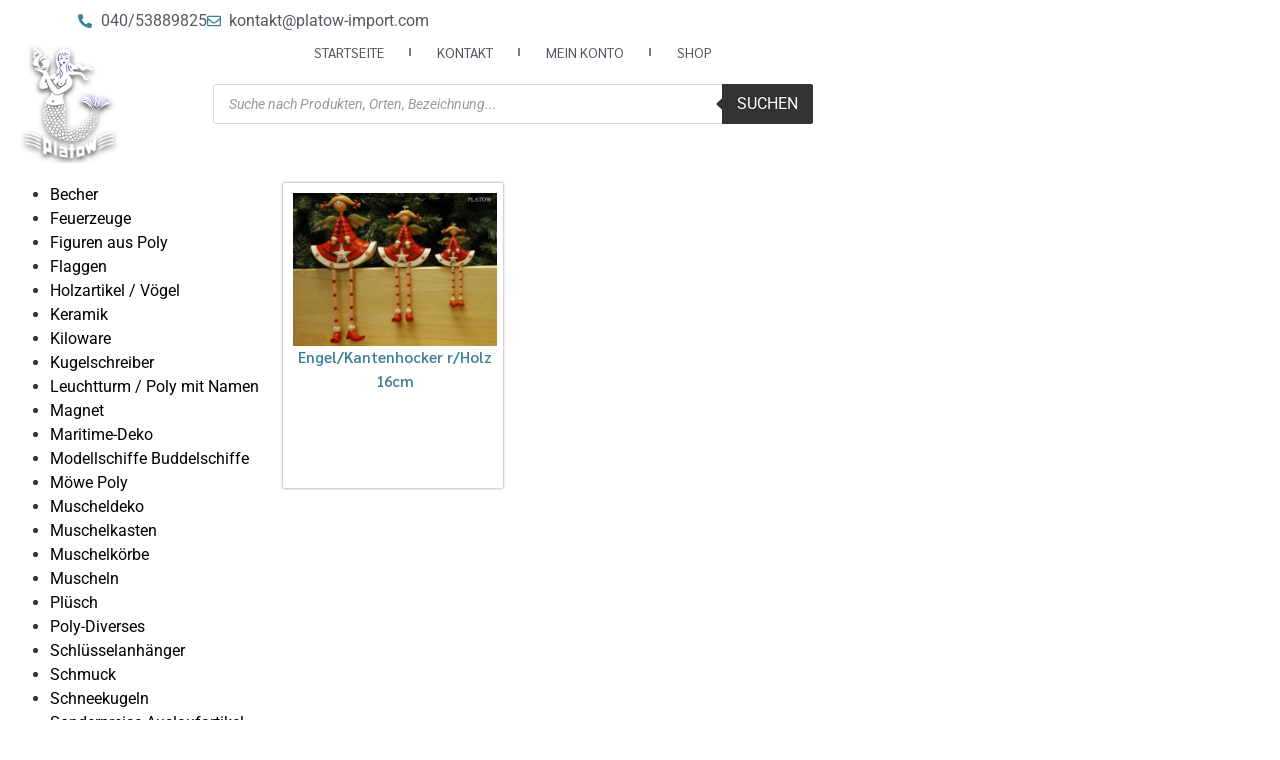

--- FILE ---
content_type: text/html; charset=UTF-8
request_url: https://platow-import.com/produkt-schlagwort/engel-kantenhocker-r-holz-16cm/
body_size: 26772
content:
<!doctype html>
<html lang="de">
<head>
	<meta charset="UTF-8">
	<meta name="viewport" content="width=device-width, initial-scale=1">
	<link rel="profile" href="https://gmpg.org/xfn/11">
	<title>Engel/Kantenhocker r/Holz 16cm &#8211; Platow-Import</title>
<meta name='robots' content='max-image-preview:large' />
<link rel="prefetch" href="https://platow-import.com/wp-content/plugins/woo-min-max-quantity-step-control-single/assets/js/custom.js">
<link rel="prefetch" href="https://platow-import.com/wp-content/plugins/woo-min-max-quantity-step-control-single/assets/css/wcmmq-front.css">
<link rel="alternate" type="application/rss+xml" title="Platow-Import &raquo; Feed" href="https://platow-import.com/feed/" />
<link rel="alternate" type="application/rss+xml" title="Platow-Import &raquo; Kommentar-Feed" href="https://platow-import.com/comments/feed/" />
<link rel="alternate" type="application/rss+xml" title="Platow-Import &raquo; Schlagwort-Feed für Engel/Kantenhocker r/Holz 16cm" href="https://platow-import.com/produkt-schlagwort/engel-kantenhocker-r-holz-16cm/feed/" />
<style id='wp-img-auto-sizes-contain-inline-css'>
img:is([sizes=auto i],[sizes^="auto," i]){contain-intrinsic-size:3000px 1500px}
/*# sourceURL=wp-img-auto-sizes-contain-inline-css */
</style>
<link rel='stylesheet' id='afreg-front-css-css' href='https://platow-import.com/wp-content/plugins/user-registration-plugin-for-woocommerce/front/css/afreg_front.css?ver=1.0' media='all' />
<link rel='stylesheet' id='color-spectrum-css-css' href='https://platow-import.com/wp-content/plugins/user-registration-plugin-for-woocommerce/front/css/afreg_color_spectrum.css?ver=1.0' media='all' />
<link rel='stylesheet' id='wp-block-library-css' href='https://platow-import.com/wp-includes/css/dist/block-library/style.min.css?ver=6.9' media='all' />
<style id='global-styles-inline-css'>
:root{--wp--preset--aspect-ratio--square: 1;--wp--preset--aspect-ratio--4-3: 4/3;--wp--preset--aspect-ratio--3-4: 3/4;--wp--preset--aspect-ratio--3-2: 3/2;--wp--preset--aspect-ratio--2-3: 2/3;--wp--preset--aspect-ratio--16-9: 16/9;--wp--preset--aspect-ratio--9-16: 9/16;--wp--preset--color--black: #000000;--wp--preset--color--cyan-bluish-gray: #abb8c3;--wp--preset--color--white: #ffffff;--wp--preset--color--pale-pink: #f78da7;--wp--preset--color--vivid-red: #cf2e2e;--wp--preset--color--luminous-vivid-orange: #ff6900;--wp--preset--color--luminous-vivid-amber: #fcb900;--wp--preset--color--light-green-cyan: #7bdcb5;--wp--preset--color--vivid-green-cyan: #00d084;--wp--preset--color--pale-cyan-blue: #8ed1fc;--wp--preset--color--vivid-cyan-blue: #0693e3;--wp--preset--color--vivid-purple: #9b51e0;--wp--preset--gradient--vivid-cyan-blue-to-vivid-purple: linear-gradient(135deg,rgb(6,147,227) 0%,rgb(155,81,224) 100%);--wp--preset--gradient--light-green-cyan-to-vivid-green-cyan: linear-gradient(135deg,rgb(122,220,180) 0%,rgb(0,208,130) 100%);--wp--preset--gradient--luminous-vivid-amber-to-luminous-vivid-orange: linear-gradient(135deg,rgb(252,185,0) 0%,rgb(255,105,0) 100%);--wp--preset--gradient--luminous-vivid-orange-to-vivid-red: linear-gradient(135deg,rgb(255,105,0) 0%,rgb(207,46,46) 100%);--wp--preset--gradient--very-light-gray-to-cyan-bluish-gray: linear-gradient(135deg,rgb(238,238,238) 0%,rgb(169,184,195) 100%);--wp--preset--gradient--cool-to-warm-spectrum: linear-gradient(135deg,rgb(74,234,220) 0%,rgb(151,120,209) 20%,rgb(207,42,186) 40%,rgb(238,44,130) 60%,rgb(251,105,98) 80%,rgb(254,248,76) 100%);--wp--preset--gradient--blush-light-purple: linear-gradient(135deg,rgb(255,206,236) 0%,rgb(152,150,240) 100%);--wp--preset--gradient--blush-bordeaux: linear-gradient(135deg,rgb(254,205,165) 0%,rgb(254,45,45) 50%,rgb(107,0,62) 100%);--wp--preset--gradient--luminous-dusk: linear-gradient(135deg,rgb(255,203,112) 0%,rgb(199,81,192) 50%,rgb(65,88,208) 100%);--wp--preset--gradient--pale-ocean: linear-gradient(135deg,rgb(255,245,203) 0%,rgb(182,227,212) 50%,rgb(51,167,181) 100%);--wp--preset--gradient--electric-grass: linear-gradient(135deg,rgb(202,248,128) 0%,rgb(113,206,126) 100%);--wp--preset--gradient--midnight: linear-gradient(135deg,rgb(2,3,129) 0%,rgb(40,116,252) 100%);--wp--preset--font-size--small: 13px;--wp--preset--font-size--medium: 20px;--wp--preset--font-size--large: 36px;--wp--preset--font-size--x-large: 42px;--wp--preset--spacing--20: 0.44rem;--wp--preset--spacing--30: 0.67rem;--wp--preset--spacing--40: 1rem;--wp--preset--spacing--50: 1.5rem;--wp--preset--spacing--60: 2.25rem;--wp--preset--spacing--70: 3.38rem;--wp--preset--spacing--80: 5.06rem;--wp--preset--shadow--natural: 6px 6px 9px rgba(0, 0, 0, 0.2);--wp--preset--shadow--deep: 12px 12px 50px rgba(0, 0, 0, 0.4);--wp--preset--shadow--sharp: 6px 6px 0px rgba(0, 0, 0, 0.2);--wp--preset--shadow--outlined: 6px 6px 0px -3px rgb(255, 255, 255), 6px 6px rgb(0, 0, 0);--wp--preset--shadow--crisp: 6px 6px 0px rgb(0, 0, 0);}:root { --wp--style--global--content-size: 800px;--wp--style--global--wide-size: 1200px; }:where(body) { margin: 0; }.wp-site-blocks > .alignleft { float: left; margin-right: 2em; }.wp-site-blocks > .alignright { float: right; margin-left: 2em; }.wp-site-blocks > .aligncenter { justify-content: center; margin-left: auto; margin-right: auto; }:where(.wp-site-blocks) > * { margin-block-start: 24px; margin-block-end: 0; }:where(.wp-site-blocks) > :first-child { margin-block-start: 0; }:where(.wp-site-blocks) > :last-child { margin-block-end: 0; }:root { --wp--style--block-gap: 24px; }:root :where(.is-layout-flow) > :first-child{margin-block-start: 0;}:root :where(.is-layout-flow) > :last-child{margin-block-end: 0;}:root :where(.is-layout-flow) > *{margin-block-start: 24px;margin-block-end: 0;}:root :where(.is-layout-constrained) > :first-child{margin-block-start: 0;}:root :where(.is-layout-constrained) > :last-child{margin-block-end: 0;}:root :where(.is-layout-constrained) > *{margin-block-start: 24px;margin-block-end: 0;}:root :where(.is-layout-flex){gap: 24px;}:root :where(.is-layout-grid){gap: 24px;}.is-layout-flow > .alignleft{float: left;margin-inline-start: 0;margin-inline-end: 2em;}.is-layout-flow > .alignright{float: right;margin-inline-start: 2em;margin-inline-end: 0;}.is-layout-flow > .aligncenter{margin-left: auto !important;margin-right: auto !important;}.is-layout-constrained > .alignleft{float: left;margin-inline-start: 0;margin-inline-end: 2em;}.is-layout-constrained > .alignright{float: right;margin-inline-start: 2em;margin-inline-end: 0;}.is-layout-constrained > .aligncenter{margin-left: auto !important;margin-right: auto !important;}.is-layout-constrained > :where(:not(.alignleft):not(.alignright):not(.alignfull)){max-width: var(--wp--style--global--content-size);margin-left: auto !important;margin-right: auto !important;}.is-layout-constrained > .alignwide{max-width: var(--wp--style--global--wide-size);}body .is-layout-flex{display: flex;}.is-layout-flex{flex-wrap: wrap;align-items: center;}.is-layout-flex > :is(*, div){margin: 0;}body .is-layout-grid{display: grid;}.is-layout-grid > :is(*, div){margin: 0;}body{padding-top: 0px;padding-right: 0px;padding-bottom: 0px;padding-left: 0px;}a:where(:not(.wp-element-button)){text-decoration: underline;}:root :where(.wp-element-button, .wp-block-button__link){background-color: #32373c;border-width: 0;color: #fff;font-family: inherit;font-size: inherit;font-style: inherit;font-weight: inherit;letter-spacing: inherit;line-height: inherit;padding-top: calc(0.667em + 2px);padding-right: calc(1.333em + 2px);padding-bottom: calc(0.667em + 2px);padding-left: calc(1.333em + 2px);text-decoration: none;text-transform: inherit;}.has-black-color{color: var(--wp--preset--color--black) !important;}.has-cyan-bluish-gray-color{color: var(--wp--preset--color--cyan-bluish-gray) !important;}.has-white-color{color: var(--wp--preset--color--white) !important;}.has-pale-pink-color{color: var(--wp--preset--color--pale-pink) !important;}.has-vivid-red-color{color: var(--wp--preset--color--vivid-red) !important;}.has-luminous-vivid-orange-color{color: var(--wp--preset--color--luminous-vivid-orange) !important;}.has-luminous-vivid-amber-color{color: var(--wp--preset--color--luminous-vivid-amber) !important;}.has-light-green-cyan-color{color: var(--wp--preset--color--light-green-cyan) !important;}.has-vivid-green-cyan-color{color: var(--wp--preset--color--vivid-green-cyan) !important;}.has-pale-cyan-blue-color{color: var(--wp--preset--color--pale-cyan-blue) !important;}.has-vivid-cyan-blue-color{color: var(--wp--preset--color--vivid-cyan-blue) !important;}.has-vivid-purple-color{color: var(--wp--preset--color--vivid-purple) !important;}.has-black-background-color{background-color: var(--wp--preset--color--black) !important;}.has-cyan-bluish-gray-background-color{background-color: var(--wp--preset--color--cyan-bluish-gray) !important;}.has-white-background-color{background-color: var(--wp--preset--color--white) !important;}.has-pale-pink-background-color{background-color: var(--wp--preset--color--pale-pink) !important;}.has-vivid-red-background-color{background-color: var(--wp--preset--color--vivid-red) !important;}.has-luminous-vivid-orange-background-color{background-color: var(--wp--preset--color--luminous-vivid-orange) !important;}.has-luminous-vivid-amber-background-color{background-color: var(--wp--preset--color--luminous-vivid-amber) !important;}.has-light-green-cyan-background-color{background-color: var(--wp--preset--color--light-green-cyan) !important;}.has-vivid-green-cyan-background-color{background-color: var(--wp--preset--color--vivid-green-cyan) !important;}.has-pale-cyan-blue-background-color{background-color: var(--wp--preset--color--pale-cyan-blue) !important;}.has-vivid-cyan-blue-background-color{background-color: var(--wp--preset--color--vivid-cyan-blue) !important;}.has-vivid-purple-background-color{background-color: var(--wp--preset--color--vivid-purple) !important;}.has-black-border-color{border-color: var(--wp--preset--color--black) !important;}.has-cyan-bluish-gray-border-color{border-color: var(--wp--preset--color--cyan-bluish-gray) !important;}.has-white-border-color{border-color: var(--wp--preset--color--white) !important;}.has-pale-pink-border-color{border-color: var(--wp--preset--color--pale-pink) !important;}.has-vivid-red-border-color{border-color: var(--wp--preset--color--vivid-red) !important;}.has-luminous-vivid-orange-border-color{border-color: var(--wp--preset--color--luminous-vivid-orange) !important;}.has-luminous-vivid-amber-border-color{border-color: var(--wp--preset--color--luminous-vivid-amber) !important;}.has-light-green-cyan-border-color{border-color: var(--wp--preset--color--light-green-cyan) !important;}.has-vivid-green-cyan-border-color{border-color: var(--wp--preset--color--vivid-green-cyan) !important;}.has-pale-cyan-blue-border-color{border-color: var(--wp--preset--color--pale-cyan-blue) !important;}.has-vivid-cyan-blue-border-color{border-color: var(--wp--preset--color--vivid-cyan-blue) !important;}.has-vivid-purple-border-color{border-color: var(--wp--preset--color--vivid-purple) !important;}.has-vivid-cyan-blue-to-vivid-purple-gradient-background{background: var(--wp--preset--gradient--vivid-cyan-blue-to-vivid-purple) !important;}.has-light-green-cyan-to-vivid-green-cyan-gradient-background{background: var(--wp--preset--gradient--light-green-cyan-to-vivid-green-cyan) !important;}.has-luminous-vivid-amber-to-luminous-vivid-orange-gradient-background{background: var(--wp--preset--gradient--luminous-vivid-amber-to-luminous-vivid-orange) !important;}.has-luminous-vivid-orange-to-vivid-red-gradient-background{background: var(--wp--preset--gradient--luminous-vivid-orange-to-vivid-red) !important;}.has-very-light-gray-to-cyan-bluish-gray-gradient-background{background: var(--wp--preset--gradient--very-light-gray-to-cyan-bluish-gray) !important;}.has-cool-to-warm-spectrum-gradient-background{background: var(--wp--preset--gradient--cool-to-warm-spectrum) !important;}.has-blush-light-purple-gradient-background{background: var(--wp--preset--gradient--blush-light-purple) !important;}.has-blush-bordeaux-gradient-background{background: var(--wp--preset--gradient--blush-bordeaux) !important;}.has-luminous-dusk-gradient-background{background: var(--wp--preset--gradient--luminous-dusk) !important;}.has-pale-ocean-gradient-background{background: var(--wp--preset--gradient--pale-ocean) !important;}.has-electric-grass-gradient-background{background: var(--wp--preset--gradient--electric-grass) !important;}.has-midnight-gradient-background{background: var(--wp--preset--gradient--midnight) !important;}.has-small-font-size{font-size: var(--wp--preset--font-size--small) !important;}.has-medium-font-size{font-size: var(--wp--preset--font-size--medium) !important;}.has-large-font-size{font-size: var(--wp--preset--font-size--large) !important;}.has-x-large-font-size{font-size: var(--wp--preset--font-size--x-large) !important;}
:root :where(.wp-block-pullquote){font-size: 1.5em;line-height: 1.6;}
/*# sourceURL=global-styles-inline-css */
</style>
<link rel='stylesheet' id='custom-style-css' href='https://platow-import.com/wp-content/plugins/show-ip-address/css/style-show-ip-address.css?ver=all' media='all' />
<link rel='stylesheet' id='woocommerce-pdf-catalog-css' href='https://platow-import.com/wp-content/plugins/woocommerce-pdf-catalog/public/css/woocommerce-pdf-catalog-public.css?ver=1.17.1' media='all' />
<link rel='stylesheet' id='font-awesome-css' href='https://platow-import.com/wp-content/plugins/elementor/assets/lib/font-awesome/css/font-awesome.min.css?ver=4.7.0' media='all' />
<link rel='stylesheet' id='woocommerce-layout-css' href='https://platow-import.com/wp-content/plugins/woocommerce/assets/css/woocommerce-layout.css?ver=10.4.3' media='all' />
<link rel='stylesheet' id='woocommerce-smallscreen-css' href='https://platow-import.com/wp-content/plugins/woocommerce/assets/css/woocommerce-smallscreen.css?ver=10.4.3' media='only screen and (max-width: 768px)' />
<link rel='stylesheet' id='woocommerce-general-css' href='https://platow-import.com/wp-content/plugins/woocommerce/assets/css/woocommerce.css?ver=10.4.3' media='all' />
<style id='woocommerce-inline-inline-css'>
.woocommerce form .form-row .required { visibility: visible; }
/*# sourceURL=woocommerce-inline-inline-css */
</style>
<link rel='stylesheet' id='wt-import-export-for-woo-css' href='https://platow-import.com/wp-content/plugins/wt-import-export-for-woo/public/css/wt-import-export-for-woo-public.css?ver=1.1.0' media='all' />
<link rel='stylesheet' id='dgwt-wcas-style-css' href='https://platow-import.com/wp-content/plugins/ajax-search-for-woocommerce/assets/css/style.min.css?ver=1.32.2' media='all' />
<link rel='stylesheet' id='hello-elementor-css' href='https://platow-import.com/wp-content/themes/hello-elementor/assets/css/reset.css?ver=3.4.4' media='all' />
<link rel='stylesheet' id='hello-elementor-theme-style-css' href='https://platow-import.com/wp-content/themes/hello-elementor/assets/css/theme.css?ver=3.4.4' media='all' />
<link rel='stylesheet' id='hello-elementor-header-footer-css' href='https://platow-import.com/wp-content/themes/hello-elementor/assets/css/header-footer.css?ver=3.4.4' media='all' />
<link rel='stylesheet' id='elementor-frontend-css' href='https://platow-import.com/wp-content/plugins/elementor/assets/css/frontend.min.css?ver=3.34.2' media='all' />
<link rel='stylesheet' id='widget-icon-list-css' href='https://platow-import.com/wp-content/plugins/elementor/assets/css/widget-icon-list.min.css?ver=3.34.2' media='all' />
<link rel='stylesheet' id='widget-image-css' href='https://platow-import.com/wp-content/plugins/elementor/assets/css/widget-image.min.css?ver=3.34.2' media='all' />
<link rel='stylesheet' id='widget-nav-menu-css' href='https://platow-import.com/wp-content/plugins/elementor-pro/assets/css/widget-nav-menu.min.css?ver=3.29.2' media='all' />
<link rel='stylesheet' id='widget-woocommerce-menu-cart-css' href='https://platow-import.com/wp-content/plugins/elementor-pro/assets/css/widget-woocommerce-menu-cart.min.css?ver=3.29.2' media='all' />
<link rel='stylesheet' id='widget-heading-css' href='https://platow-import.com/wp-content/plugins/elementor/assets/css/widget-heading.min.css?ver=3.34.2' media='all' />
<link rel='stylesheet' id='widget-form-css' href='https://platow-import.com/wp-content/plugins/elementor-pro/assets/css/widget-form.min.css?ver=3.29.2' media='all' />
<link rel='stylesheet' id='widget-divider-css' href='https://platow-import.com/wp-content/plugins/elementor/assets/css/widget-divider.min.css?ver=3.34.2' media='all' />
<link rel='stylesheet' id='e-sticky-css' href='https://platow-import.com/wp-content/plugins/elementor-pro/assets/css/modules/sticky.min.css?ver=3.29.2' media='all' />
<link rel='stylesheet' id='swiper-css' href='https://platow-import.com/wp-content/plugins/elementor/assets/lib/swiper/v8/css/swiper.min.css?ver=8.4.5' media='all' />
<link rel='stylesheet' id='e-swiper-css' href='https://platow-import.com/wp-content/plugins/elementor/assets/css/conditionals/e-swiper.min.css?ver=3.34.2' media='all' />
<link rel='stylesheet' id='widget-loop-common-css' href='https://platow-import.com/wp-content/plugins/elementor-pro/assets/css/widget-loop-common.min.css?ver=3.29.2' media='all' />
<link rel='stylesheet' id='widget-loop-grid-css' href='https://platow-import.com/wp-content/plugins/elementor-pro/assets/css/widget-loop-grid.min.css?ver=3.29.2' media='all' />
<link rel='stylesheet' id='elementor-post-74327-css' href='https://platow-import.com/wp-content/uploads/elementor/css/post-74327.css?ver=1769419368' media='all' />
<link rel='stylesheet' id='font-awesome-5-all-css' href='https://platow-import.com/wp-content/plugins/elementor/assets/lib/font-awesome/css/all.min.css?ver=3.34.2' media='all' />
<link rel='stylesheet' id='font-awesome-4-shim-css' href='https://platow-import.com/wp-content/plugins/elementor/assets/lib/font-awesome/css/v4-shims.min.css?ver=3.34.2' media='all' />
<link rel='stylesheet' id='elementor-post-4060148-css' href='https://platow-import.com/wp-content/uploads/elementor/css/post-4060148.css?ver=1769419369' media='all' />
<link rel='stylesheet' id='elementor-post-4070557-css' href='https://platow-import.com/wp-content/uploads/elementor/css/post-4070557.css?ver=1769419369' media='all' />
<link rel='stylesheet' id='elementor-post-4081808-css' href='https://platow-import.com/wp-content/uploads/elementor/css/post-4081808.css?ver=1769419497' media='all' />
<link rel='stylesheet' id='jquery-lazyloadxt-spinner-css-css' href='//platow-import.com/wp-content/plugins/a3-lazy-load/assets/css/jquery.lazyloadxt.spinner.css?ver=6.9' media='all' />
<link rel='stylesheet' id='wcmmq-front-style-css' href='https://platow-import.com/wp-content/plugins/woo-min-max-quantity-step-control-single/assets/css/wcmmq-front.css?ver=7.0.4.1.1764760952' media='all' />
<link rel='stylesheet' id='elementor-gf-local-sarabun-css' href='https://platow-import.com/wp-content/uploads/elementor/google-fonts/css/sarabun.css?ver=1742246576' media='all' />
<link rel='stylesheet' id='elementor-gf-local-robotoslab-css' href='https://platow-import.com/wp-content/uploads/elementor/google-fonts/css/robotoslab.css?ver=1742246578' media='all' />
<link rel='stylesheet' id='elementor-gf-local-roboto-css' href='https://platow-import.com/wp-content/uploads/elementor/google-fonts/css/roboto.css?ver=1742246583' media='all' />
<script src="https://platow-import.com/wp-includes/js/jquery/jquery.min.js?ver=3.7.1" id="jquery-core-js"></script>
<script src="https://platow-import.com/wp-includes/js/jquery/jquery-migrate.min.js?ver=3.4.1" id="jquery-migrate-js"></script>
<script src="https://platow-import.com/wp-content/plugins/user-registration-plugin-for-woocommerce/front/js/afreg_front.js?ver=1.0" id="afreg-front-js-js"></script>
<script src="https://platow-import.com/wp-content/plugins/user-registration-plugin-for-woocommerce/front/js/afreg_color_spectrum.js?ver=1.0" id="color-spectrum-js-js"></script>
<script src="https://platow-import.com/wp-content/plugins/woocommerce/assets/js/jquery-blockui/jquery.blockUI.min.js?ver=2.7.0-wc.10.4.3" id="wc-jquery-blockui-js" defer data-wp-strategy="defer"></script>
<script id="wc-add-to-cart-js-extra">
var wc_add_to_cart_params = {"ajax_url":"/wp-admin/admin-ajax.php","wc_ajax_url":"/?wc-ajax=%%endpoint%%","i18n_view_cart":"Warenkorb anzeigen","cart_url":"https://platow-import.com/warenkorb/","is_cart":"","cart_redirect_after_add":"no"};
//# sourceURL=wc-add-to-cart-js-extra
</script>
<script src="https://platow-import.com/wp-content/plugins/woocommerce/assets/js/frontend/add-to-cart.min.js?ver=10.4.3" id="wc-add-to-cart-js" defer data-wp-strategy="defer"></script>
<script src="https://platow-import.com/wp-content/plugins/woocommerce/assets/js/js-cookie/js.cookie.min.js?ver=2.1.4-wc.10.4.3" id="wc-js-cookie-js" defer data-wp-strategy="defer"></script>
<script id="woocommerce-js-extra">
var woocommerce_params = {"ajax_url":"/wp-admin/admin-ajax.php","wc_ajax_url":"/?wc-ajax=%%endpoint%%","i18n_password_show":"Passwort anzeigen","i18n_password_hide":"Passwort ausblenden"};
//# sourceURL=woocommerce-js-extra
</script>
<script src="https://platow-import.com/wp-content/plugins/woocommerce/assets/js/frontend/woocommerce.min.js?ver=10.4.3" id="woocommerce-js" defer data-wp-strategy="defer"></script>
<script src="https://platow-import.com/wp-content/plugins/wt-import-export-for-woo/public/js/wt-import-export-for-woo-public.js?ver=1.1.0" id="wt-import-export-for-woo-js"></script>
<script src="https://platow-import.com/wp-content/plugins/elementor/assets/lib/font-awesome/js/v4-shims.min.js?ver=3.34.2" id="font-awesome-4-shim-js"></script>
<link rel="https://api.w.org/" href="https://platow-import.com/wp-json/" /><link rel="alternate" title="JSON" type="application/json" href="https://platow-import.com/wp-json/wp/v2/product_tag/417" /><link rel="EditURI" type="application/rsd+xml" title="RSD" href="https://platow-import.com/xmlrpc.php?rsd" />
<meta name="generator" content="WordPress 6.9" />
<meta name="generator" content="WooCommerce 10.4.3" />
<meta name="generator" content="performance-lab 3.7.0; plugins: ">
<style type="text/css">
span.wcmmq_prefix {
    float: left;
    padding: 10px;
    margin: 0;
}
</style>
		<style>
			.dgwt-wcas-ico-magnifier,.dgwt-wcas-ico-magnifier-handler{max-width:20px}.dgwt-wcas-search-wrapp{max-width:600px}		</style>
			<noscript><style>.woocommerce-product-gallery{ opacity: 1 !important; }</style></noscript>
	<meta name="generator" content="Elementor 3.34.2; features: e_font_icon_svg, additional_custom_breakpoints; settings: css_print_method-external, google_font-enabled, font_display-auto">
			<style>
				.e-con.e-parent:nth-of-type(n+4):not(.e-lazyloaded):not(.e-no-lazyload),
				.e-con.e-parent:nth-of-type(n+4):not(.e-lazyloaded):not(.e-no-lazyload) * {
					background-image: none !important;
				}
				@media screen and (max-height: 1024px) {
					.e-con.e-parent:nth-of-type(n+3):not(.e-lazyloaded):not(.e-no-lazyload),
					.e-con.e-parent:nth-of-type(n+3):not(.e-lazyloaded):not(.e-no-lazyload) * {
						background-image: none !important;
					}
				}
				@media screen and (max-height: 640px) {
					.e-con.e-parent:nth-of-type(n+2):not(.e-lazyloaded):not(.e-no-lazyload),
					.e-con.e-parent:nth-of-type(n+2):not(.e-lazyloaded):not(.e-no-lazyload) * {
						background-image: none !important;
					}
				}
			</style>
			<link rel="icon" href="https://platow-import.com/wp-content/uploads/2020/12/logo-nixe-22.05.2021-64x64.png" sizes="32x32" />
<link rel="icon" href="https://platow-import.com/wp-content/uploads/2020/12/logo-nixe-22.05.2021-250x250.png" sizes="192x192" />
<link rel="apple-touch-icon" href="https://platow-import.com/wp-content/uploads/2020/12/logo-nixe-22.05.2021-250x250.png" />
<meta name="msapplication-TileImage" content="https://platow-import.com/wp-content/uploads/2020/12/logo-nixe-22.05.2021-300x300.png" />
		<style id="wp-custom-css">
			.hide-price .dgwt-wcas-pd-price {
    display: none;
}
		</style>
		<style id="wpforms-css-vars-root">
				:root {
					--wpforms-field-border-radius: 3px;
--wpforms-field-border-style: solid;
--wpforms-field-border-size: 1px;
--wpforms-field-background-color: #ffffff;
--wpforms-field-border-color: rgba( 0, 0, 0, 0.25 );
--wpforms-field-border-color-spare: rgba( 0, 0, 0, 0.25 );
--wpforms-field-text-color: rgba( 0, 0, 0, 0.7 );
--wpforms-field-menu-color: #ffffff;
--wpforms-label-color: rgba( 0, 0, 0, 0.85 );
--wpforms-label-sublabel-color: rgba( 0, 0, 0, 0.55 );
--wpforms-label-error-color: #d63637;
--wpforms-button-border-radius: 3px;
--wpforms-button-border-style: none;
--wpforms-button-border-size: 1px;
--wpforms-button-background-color: #066aab;
--wpforms-button-border-color: #066aab;
--wpforms-button-text-color: #ffffff;
--wpforms-page-break-color: #066aab;
--wpforms-background-image: none;
--wpforms-background-position: center center;
--wpforms-background-repeat: no-repeat;
--wpforms-background-size: cover;
--wpforms-background-width: 100px;
--wpforms-background-height: 100px;
--wpforms-background-color: rgba( 0, 0, 0, 0 );
--wpforms-background-url: none;
--wpforms-container-padding: 0px;
--wpforms-container-border-style: none;
--wpforms-container-border-width: 1px;
--wpforms-container-border-color: #000000;
--wpforms-container-border-radius: 3px;
--wpforms-field-size-input-height: 43px;
--wpforms-field-size-input-spacing: 15px;
--wpforms-field-size-font-size: 16px;
--wpforms-field-size-line-height: 19px;
--wpforms-field-size-padding-h: 14px;
--wpforms-field-size-checkbox-size: 16px;
--wpforms-field-size-sublabel-spacing: 5px;
--wpforms-field-size-icon-size: 1;
--wpforms-label-size-font-size: 16px;
--wpforms-label-size-line-height: 19px;
--wpforms-label-size-sublabel-font-size: 14px;
--wpforms-label-size-sublabel-line-height: 17px;
--wpforms-button-size-font-size: 17px;
--wpforms-button-size-height: 41px;
--wpforms-button-size-padding-h: 15px;
--wpforms-button-size-margin-top: 10px;
--wpforms-container-shadow-size-box-shadow: none;

				}
			</style></head>
<body class="archive tax-product_tag term-engel-kantenhocker-r-holz-16cm term-417 wp-custom-logo wp-embed-responsive wp-theme-hello-elementor theme-hello-elementor woocommerce woocommerce-page woocommerce-no-js hide-price hello-elementor-default elementor-page-4081808 elementor-default elementor-template-full-width elementor-kit-74327">


<a class="skip-link screen-reader-text" href="#content">Zum Inhalt springen</a>

		<div data-elementor-type="header" data-elementor-id="4060148" class="elementor elementor-4060148 elementor-location-header" data-elementor-post-type="elementor_library">
			<div class="elementor-element elementor-element-e376d0b e-flex e-con-boxed e-con e-parent" data-id="e376d0b" data-element_type="container">
					<div class="e-con-inner">
		<div class="elementor-element elementor-element-4d3b398 e-con-full e-flex e-con e-child" data-id="4d3b398" data-element_type="container">
				<div class="elementor-element elementor-element-efa5837 elementor-icon-list--layout-inline elementor-widget__width-initial elementor-list-item-link-full_width elementor-widget elementor-widget-icon-list" data-id="efa5837" data-element_type="widget" data-widget_type="icon-list.default">
				<div class="elementor-widget-container">
							<ul class="elementor-icon-list-items elementor-inline-items">
							<li class="elementor-icon-list-item elementor-inline-item">
											<a href="tel:040/53889825">

												<span class="elementor-icon-list-icon">
							<svg aria-hidden="true" class="e-font-icon-svg e-fas-phone-alt" viewBox="0 0 512 512" xmlns="http://www.w3.org/2000/svg"><path d="M497.39 361.8l-112-48a24 24 0 0 0-28 6.9l-49.6 60.6A370.66 370.66 0 0 1 130.6 204.11l60.6-49.6a23.94 23.94 0 0 0 6.9-28l-48-112A24.16 24.16 0 0 0 122.6.61l-104 24A24 24 0 0 0 0 48c0 256.5 207.9 464 464 464a24 24 0 0 0 23.4-18.6l24-104a24.29 24.29 0 0 0-14.01-27.6z"></path></svg>						</span>
										<span class="elementor-icon-list-text">040/53889825</span>
											</a>
									</li>
								<li class="elementor-icon-list-item elementor-inline-item">
											<a href="mailto:kontakt@platow-import.com">

												<span class="elementor-icon-list-icon">
							<svg aria-hidden="true" class="e-font-icon-svg e-far-envelope" viewBox="0 0 512 512" xmlns="http://www.w3.org/2000/svg"><path d="M464 64H48C21.49 64 0 85.49 0 112v288c0 26.51 21.49 48 48 48h416c26.51 0 48-21.49 48-48V112c0-26.51-21.49-48-48-48zm0 48v40.805c-22.422 18.259-58.168 46.651-134.587 106.49-16.841 13.247-50.201 45.072-73.413 44.701-23.208.375-56.579-31.459-73.413-44.701C106.18 199.465 70.425 171.067 48 152.805V112h416zM48 400V214.398c22.914 18.251 55.409 43.862 104.938 82.646 21.857 17.205 60.134 55.186 103.062 54.955 42.717.231 80.509-37.199 103.053-54.947 49.528-38.783 82.032-64.401 104.947-82.653V400H48z"></path></svg>						</span>
										<span class="elementor-icon-list-text">kontakt@platow-import.com</span>
											</a>
									</li>
						</ul>
						</div>
				</div>
				</div>
		<div class="elementor-element elementor-element-9c76801 e-flex e-con-boxed e-con e-child" data-id="9c76801" data-element_type="container">
					<div class="e-con-inner">
					</div>
				</div>
					</div>
				</div>
				<section class="elementor-section elementor-top-section elementor-element elementor-element-8d4f2d9 elementor-hidden-phone elementor-section-boxed elementor-section-height-default elementor-section-height-default" data-id="8d4f2d9" data-element_type="section">
						<div class="elementor-container elementor-column-gap-default">
					<div class="elementor-column elementor-col-33 elementor-top-column elementor-element elementor-element-006fba6" data-id="006fba6" data-element_type="column">
			<div class="elementor-widget-wrap elementor-element-populated">
						<div class="elementor-element elementor-element-99cc2c0 logo elementor-widget elementor-widget-theme-site-logo elementor-widget-image" data-id="99cc2c0" data-element_type="widget" data-widget_type="theme-site-logo.default">
				<div class="elementor-widget-container">
											<a href="https://platow-import.com">
			<img fetchpriority="high" width="300" height="300" src="https://platow-import.com/wp-content/uploads/2020/12/logo-nixe-22.05.2021-300x300.png" class="attachment-medium size-medium wp-image-4060230" alt="" srcset="https://platow-import.com/wp-content/uploads/2020/12/logo-nixe-22.05.2021-300x300.png 300w, https://platow-import.com/wp-content/uploads/2020/12/logo-nixe-22.05.2021-100x100.png 100w, https://platow-import.com/wp-content/uploads/2020/12/logo-nixe-22.05.2021-600x600.png 600w, https://platow-import.com/wp-content/uploads/2020/12/logo-nixe-22.05.2021-64x64.png 64w, https://platow-import.com/wp-content/uploads/2020/12/logo-nixe-22.05.2021-1024x1024.png 1024w, https://platow-import.com/wp-content/uploads/2020/12/logo-nixe-22.05.2021-150x150.png 150w, https://platow-import.com/wp-content/uploads/2020/12/logo-nixe-22.05.2021-768x767.png 768w, https://platow-import.com/wp-content/uploads/2020/12/logo-nixe-22.05.2021-250x250.png 250w, https://platow-import.com/wp-content/uploads/2020/12/logo-nixe-22.05.2021.png 1275w" sizes="(max-width: 300px) 100vw, 300px" />				</a>
											</div>
				</div>
					</div>
		</div>
				<div class="elementor-column elementor-col-33 elementor-top-column elementor-element elementor-element-4f1e357" data-id="4f1e357" data-element_type="column">
			<div class="elementor-widget-wrap elementor-element-populated">
						<div class="elementor-element elementor-element-31bd082 elementor-nav-menu__align-center elementor-nav-menu--dropdown-mobile elementor-nav-menu--stretch elementor-nav-menu__text-align-center elementor-nav-menu--toggle elementor-nav-menu--burger elementor-widget elementor-widget-nav-menu" data-id="31bd082" data-element_type="widget" data-settings="{&quot;full_width&quot;:&quot;stretch&quot;,&quot;layout&quot;:&quot;horizontal&quot;,&quot;submenu_icon&quot;:{&quot;value&quot;:&quot;&lt;svg class=\&quot;e-font-icon-svg e-fas-caret-down\&quot; viewBox=\&quot;0 0 320 512\&quot; xmlns=\&quot;http:\/\/www.w3.org\/2000\/svg\&quot;&gt;&lt;path d=\&quot;M31.3 192h257.3c17.8 0 26.7 21.5 14.1 34.1L174.1 354.8c-7.8 7.8-20.5 7.8-28.3 0L17.2 226.1C4.6 213.5 13.5 192 31.3 192z\&quot;&gt;&lt;\/path&gt;&lt;\/svg&gt;&quot;,&quot;library&quot;:&quot;fa-solid&quot;},&quot;toggle&quot;:&quot;burger&quot;}" data-widget_type="nav-menu.default">
				<div class="elementor-widget-container">
								<nav aria-label="Menü" class="elementor-nav-menu--main elementor-nav-menu__container elementor-nav-menu--layout-horizontal e--pointer-underline e--animation-grow">
				<ul id="menu-1-31bd082" class="elementor-nav-menu"><li class="menu-item menu-item-type-custom menu-item-object-custom menu-item-home menu-item-17"><a href="https://platow-import.com/" class="elementor-item">Startseite</a></li>
<li class="menu-item menu-item-type-post_type menu-item-object-page menu-item-20"><a href="https://platow-import.com/kontakt/" class="elementor-item">Kontakt</a></li>
<li class="menu-item menu-item-type-post_type menu-item-object-page menu-item-4061474"><a href="https://platow-import.com/mein-konto/" class="elementor-item">Mein Konto</a></li>
<li class="menu-item menu-item-type-post_type menu-item-object-page menu-item-74335"><a href="https://platow-import.com/shop/" class="elementor-item">Shop</a></li>
</ul>			</nav>
					<div class="elementor-menu-toggle" role="button" tabindex="0" aria-label="Menu Toggle" aria-expanded="false">
			<svg aria-hidden="true" role="presentation" class="elementor-menu-toggle__icon--open e-font-icon-svg e-eicon-menu-bar" viewBox="0 0 1000 1000" xmlns="http://www.w3.org/2000/svg"><path d="M104 333H896C929 333 958 304 958 271S929 208 896 208H104C71 208 42 237 42 271S71 333 104 333ZM104 583H896C929 583 958 554 958 521S929 458 896 458H104C71 458 42 487 42 521S71 583 104 583ZM104 833H896C929 833 958 804 958 771S929 708 896 708H104C71 708 42 737 42 771S71 833 104 833Z"></path></svg><svg aria-hidden="true" role="presentation" class="elementor-menu-toggle__icon--close e-font-icon-svg e-eicon-close" viewBox="0 0 1000 1000" xmlns="http://www.w3.org/2000/svg"><path d="M742 167L500 408 258 167C246 154 233 150 217 150 196 150 179 158 167 167 154 179 150 196 150 212 150 229 154 242 171 254L408 500 167 742C138 771 138 800 167 829 196 858 225 858 254 829L496 587 738 829C750 842 767 846 783 846 800 846 817 842 829 829 842 817 846 804 846 783 846 767 842 750 829 737L588 500 833 258C863 229 863 200 833 171 804 137 775 137 742 167Z"></path></svg>		</div>
					<nav class="elementor-nav-menu--dropdown elementor-nav-menu__container" aria-hidden="true">
				<ul id="menu-2-31bd082" class="elementor-nav-menu"><li class="menu-item menu-item-type-custom menu-item-object-custom menu-item-home menu-item-17"><a href="https://platow-import.com/" class="elementor-item" tabindex="-1">Startseite</a></li>
<li class="menu-item menu-item-type-post_type menu-item-object-page menu-item-20"><a href="https://platow-import.com/kontakt/" class="elementor-item" tabindex="-1">Kontakt</a></li>
<li class="menu-item menu-item-type-post_type menu-item-object-page menu-item-4061474"><a href="https://platow-import.com/mein-konto/" class="elementor-item" tabindex="-1">Mein Konto</a></li>
<li class="menu-item menu-item-type-post_type menu-item-object-page menu-item-74335"><a href="https://platow-import.com/shop/" class="elementor-item" tabindex="-1">Shop</a></li>
</ul>			</nav>
						</div>
				</div>
				<div class="elementor-element elementor-element-fdfc6f0 elementor-widget elementor-widget-shortcode" data-id="fdfc6f0" data-element_type="widget" data-widget_type="shortcode.default">
				<div class="elementor-widget-container">
							<div class="elementor-shortcode"><div  class="dgwt-wcas-search-wrapp dgwt-wcas-has-submit woocommerce dgwt-wcas-style-solaris js-dgwt-wcas-layout-classic dgwt-wcas-layout-classic js-dgwt-wcas-mobile-overlay-enabled">
		<form class="dgwt-wcas-search-form" role="search" action="https://platow-import.com/" method="get">
		<div class="dgwt-wcas-sf-wrapp">
						<label class="screen-reader-text"
				for="dgwt-wcas-search-input-1">
				Products search			</label>

			<input
				id="dgwt-wcas-search-input-1"
				type="search"
				class="dgwt-wcas-search-input"
				name="s"
				value=""
				placeholder="Suche nach Produkten, Orten, Bezeichnung..."
				autocomplete="off"
							/>
			<div class="dgwt-wcas-preloader"></div>

			<div class="dgwt-wcas-voice-search"></div>

							<button type="submit"
						aria-label="Suchen"
						class="dgwt-wcas-search-submit">Suchen</button>
			
			<input type="hidden" name="post_type" value="product"/>
			<input type="hidden" name="dgwt_wcas" value="1"/>

			
					</div>
	</form>
</div>
</div>
						</div>
				</div>
					</div>
		</div>
				<div class="elementor-column elementor-col-33 elementor-top-column elementor-element elementor-element-7420773" data-id="7420773" data-element_type="column">
			<div class="elementor-widget-wrap elementor-element-populated">
							</div>
		</div>
					</div>
		</section>
				<section class="elementor-section elementor-top-section elementor-element elementor-element-04f7051 elementor-hidden-desktop elementor-hidden-tablet elementor-section-boxed elementor-section-height-default elementor-section-height-default" data-id="04f7051" data-element_type="section">
						<div class="elementor-container elementor-column-gap-default">
					<div class="elementor-column elementor-col-25 elementor-top-column elementor-element elementor-element-638ff6d" data-id="638ff6d" data-element_type="column">
			<div class="elementor-widget-wrap elementor-element-populated">
						<div class="elementor-element elementor-element-0d7d4ad logo elementor-widget elementor-widget-theme-site-logo elementor-widget-image" data-id="0d7d4ad" data-element_type="widget" data-widget_type="theme-site-logo.default">
				<div class="elementor-widget-container">
											<a href="https://platow-import.com">
			<img fetchpriority="high" width="300" height="300" src="https://platow-import.com/wp-content/uploads/2020/12/logo-nixe-22.05.2021-300x300.png" class="attachment-medium size-medium wp-image-4060230" alt="" srcset="https://platow-import.com/wp-content/uploads/2020/12/logo-nixe-22.05.2021-300x300.png 300w, https://platow-import.com/wp-content/uploads/2020/12/logo-nixe-22.05.2021-100x100.png 100w, https://platow-import.com/wp-content/uploads/2020/12/logo-nixe-22.05.2021-600x600.png 600w, https://platow-import.com/wp-content/uploads/2020/12/logo-nixe-22.05.2021-64x64.png 64w, https://platow-import.com/wp-content/uploads/2020/12/logo-nixe-22.05.2021-1024x1024.png 1024w, https://platow-import.com/wp-content/uploads/2020/12/logo-nixe-22.05.2021-150x150.png 150w, https://platow-import.com/wp-content/uploads/2020/12/logo-nixe-22.05.2021-768x767.png 768w, https://platow-import.com/wp-content/uploads/2020/12/logo-nixe-22.05.2021-250x250.png 250w, https://platow-import.com/wp-content/uploads/2020/12/logo-nixe-22.05.2021.png 1275w" sizes="(max-width: 300px) 100vw, 300px" />				</a>
											</div>
				</div>
					</div>
		</div>
				<div class="elementor-column elementor-col-25 elementor-top-column elementor-element elementor-element-cf3b854" data-id="cf3b854" data-element_type="column">
			<div class="elementor-widget-wrap elementor-element-populated">
						<div class="elementor-element elementor-element-754d3b6 elementor-nav-menu__align-center elementor-nav-menu--dropdown-mobile elementor-nav-menu--stretch elementor-nav-menu__text-align-center elementor-nav-menu--toggle elementor-nav-menu--burger elementor-widget elementor-widget-nav-menu" data-id="754d3b6" data-element_type="widget" data-settings="{&quot;full_width&quot;:&quot;stretch&quot;,&quot;layout&quot;:&quot;horizontal&quot;,&quot;submenu_icon&quot;:{&quot;value&quot;:&quot;&lt;svg class=\&quot;e-font-icon-svg e-fas-caret-down\&quot; viewBox=\&quot;0 0 320 512\&quot; xmlns=\&quot;http:\/\/www.w3.org\/2000\/svg\&quot;&gt;&lt;path d=\&quot;M31.3 192h257.3c17.8 0 26.7 21.5 14.1 34.1L174.1 354.8c-7.8 7.8-20.5 7.8-28.3 0L17.2 226.1C4.6 213.5 13.5 192 31.3 192z\&quot;&gt;&lt;\/path&gt;&lt;\/svg&gt;&quot;,&quot;library&quot;:&quot;fa-solid&quot;},&quot;toggle&quot;:&quot;burger&quot;}" data-widget_type="nav-menu.default">
				<div class="elementor-widget-container">
								<nav aria-label="Menü" class="elementor-nav-menu--main elementor-nav-menu__container elementor-nav-menu--layout-horizontal e--pointer-underline e--animation-grow">
				<ul id="menu-1-754d3b6" class="elementor-nav-menu"><li class="menu-item menu-item-type-custom menu-item-object-custom menu-item-home menu-item-17"><a href="https://platow-import.com/" class="elementor-item">Startseite</a></li>
<li class="menu-item menu-item-type-post_type menu-item-object-page menu-item-20"><a href="https://platow-import.com/kontakt/" class="elementor-item">Kontakt</a></li>
<li class="menu-item menu-item-type-post_type menu-item-object-page menu-item-4061474"><a href="https://platow-import.com/mein-konto/" class="elementor-item">Mein Konto</a></li>
<li class="menu-item menu-item-type-post_type menu-item-object-page menu-item-74335"><a href="https://platow-import.com/shop/" class="elementor-item">Shop</a></li>
</ul>			</nav>
					<div class="elementor-menu-toggle" role="button" tabindex="0" aria-label="Menu Toggle" aria-expanded="false">
			<svg aria-hidden="true" role="presentation" class="elementor-menu-toggle__icon--open e-font-icon-svg e-eicon-menu-bar" viewBox="0 0 1000 1000" xmlns="http://www.w3.org/2000/svg"><path d="M104 333H896C929 333 958 304 958 271S929 208 896 208H104C71 208 42 237 42 271S71 333 104 333ZM104 583H896C929 583 958 554 958 521S929 458 896 458H104C71 458 42 487 42 521S71 583 104 583ZM104 833H896C929 833 958 804 958 771S929 708 896 708H104C71 708 42 737 42 771S71 833 104 833Z"></path></svg><svg aria-hidden="true" role="presentation" class="elementor-menu-toggle__icon--close e-font-icon-svg e-eicon-close" viewBox="0 0 1000 1000" xmlns="http://www.w3.org/2000/svg"><path d="M742 167L500 408 258 167C246 154 233 150 217 150 196 150 179 158 167 167 154 179 150 196 150 212 150 229 154 242 171 254L408 500 167 742C138 771 138 800 167 829 196 858 225 858 254 829L496 587 738 829C750 842 767 846 783 846 800 846 817 842 829 829 842 817 846 804 846 783 846 767 842 750 829 737L588 500 833 258C863 229 863 200 833 171 804 137 775 137 742 167Z"></path></svg>		</div>
					<nav class="elementor-nav-menu--dropdown elementor-nav-menu__container" aria-hidden="true">
				<ul id="menu-2-754d3b6" class="elementor-nav-menu"><li class="menu-item menu-item-type-custom menu-item-object-custom menu-item-home menu-item-17"><a href="https://platow-import.com/" class="elementor-item" tabindex="-1">Startseite</a></li>
<li class="menu-item menu-item-type-post_type menu-item-object-page menu-item-20"><a href="https://platow-import.com/kontakt/" class="elementor-item" tabindex="-1">Kontakt</a></li>
<li class="menu-item menu-item-type-post_type menu-item-object-page menu-item-4061474"><a href="https://platow-import.com/mein-konto/" class="elementor-item" tabindex="-1">Mein Konto</a></li>
<li class="menu-item menu-item-type-post_type menu-item-object-page menu-item-74335"><a href="https://platow-import.com/shop/" class="elementor-item" tabindex="-1">Shop</a></li>
</ul>			</nav>
						</div>
				</div>
					</div>
		</div>
				<div class="elementor-column elementor-col-25 elementor-top-column elementor-element elementor-element-73e01c2" data-id="73e01c2" data-element_type="column">
			<div class="elementor-widget-wrap elementor-element-populated">
						<div class="elementor-element elementor-element-40710e4 toggle-icon--cart-medium elementor-menu-cart--items-indicator-bubble elementor-menu-cart--show-subtotal-yes elementor-menu-cart--cart-type-side-cart elementor-menu-cart--show-remove-button-yes elementor-widget elementor-widget-woocommerce-menu-cart" data-id="40710e4" data-element_type="widget" data-settings="{&quot;cart_type&quot;:&quot;side-cart&quot;,&quot;open_cart&quot;:&quot;click&quot;,&quot;automatically_open_cart&quot;:&quot;no&quot;}" data-widget_type="woocommerce-menu-cart.default">
				<div class="elementor-widget-container">
							<div class="elementor-menu-cart__wrapper">
							<div class="elementor-menu-cart__toggle_wrapper">
					<div class="elementor-menu-cart__container elementor-lightbox" aria-hidden="true">
						<div class="elementor-menu-cart__main" aria-hidden="true">
									<div class="elementor-menu-cart__close-button">
					</div>
									<div class="widget_shopping_cart_content">
															</div>
						</div>
					</div>
							<div class="elementor-menu-cart__toggle elementor-button-wrapper">
			<a id="elementor-menu-cart__toggle_button" href="#" class="elementor-menu-cart__toggle_button elementor-button elementor-size-sm" aria-expanded="false">
				<span class="elementor-button-text"><span class="woocommerce-Price-amount amount"><bdi>0,00&nbsp;<span class="woocommerce-Price-currencySymbol">&euro;</span></bdi></span></span>
				<span class="elementor-button-icon">
					<span class="elementor-button-icon-qty" data-counter="0">0</span>
					<svg class="e-font-icon-svg e-eicon-cart-medium" viewBox="0 0 1000 1000" xmlns="http://www.w3.org/2000/svg"><path d="M740 854C740 883 763 906 792 906S844 883 844 854 820 802 792 802 740 825 740 854ZM217 156H958C977 156 992 173 989 191L957 452C950 509 901 552 843 552H297L303 581C311 625 350 656 395 656H875C892 656 906 670 906 687S892 719 875 719H394C320 719 255 666 241 593L141 94H42C25 94 10 80 10 62S25 31 42 31H167C182 31 195 42 198 56L217 156ZM230 219L284 490H843C869 490 891 470 895 444L923 219H230ZM677 854C677 791 728 740 792 740S906 791 906 854 855 969 792 969 677 918 677 854ZM260 854C260 791 312 740 375 740S490 791 490 854 438 969 375 969 260 918 260 854ZM323 854C323 883 346 906 375 906S427 883 427 854 404 802 375 802 323 825 323 854Z"></path></svg>					<span class="elementor-screen-only">Warenkorb</span>
				</span>
			</a>
		</div>
						</div>
					</div> <!-- close elementor-menu-cart__wrapper -->
						</div>
				</div>
					</div>
		</div>
				<div class="elementor-column elementor-col-25 elementor-top-column elementor-element elementor-element-91be6d9" data-id="91be6d9" data-element_type="column">
			<div class="elementor-widget-wrap elementor-element-populated">
						<div class="elementor-element elementor-element-320d927 elementor-widget elementor-widget-shortcode" data-id="320d927" data-element_type="widget" data-widget_type="shortcode.default">
				<div class="elementor-widget-container">
							<div class="elementor-shortcode"><div  class="dgwt-wcas-search-wrapp dgwt-wcas-has-submit woocommerce dgwt-wcas-style-solaris js-dgwt-wcas-layout-classic dgwt-wcas-layout-classic js-dgwt-wcas-mobile-overlay-enabled">
		<form class="dgwt-wcas-search-form" role="search" action="https://platow-import.com/" method="get">
		<div class="dgwt-wcas-sf-wrapp">
						<label class="screen-reader-text"
				for="dgwt-wcas-search-input-2">
				Products search			</label>

			<input
				id="dgwt-wcas-search-input-2"
				type="search"
				class="dgwt-wcas-search-input"
				name="s"
				value=""
				placeholder="Suche nach Produkten, Orten, Bezeichnung..."
				autocomplete="off"
							/>
			<div class="dgwt-wcas-preloader"></div>

			<div class="dgwt-wcas-voice-search"></div>

							<button type="submit"
						aria-label="Suchen"
						class="dgwt-wcas-search-submit">Suchen</button>
			
			<input type="hidden" name="post_type" value="product"/>
			<input type="hidden" name="dgwt_wcas" value="1"/>

			
					</div>
	</form>
</div>
</div>
						</div>
				</div>
					</div>
		</div>
					</div>
		</section>
				</div>
				<div data-elementor-type="product-archive" data-elementor-id="4081808" class="elementor elementor-4081808 elementor-location-archive product" data-elementor-post-type="elementor_library">
			<div class="elementor-element elementor-element-3d74a36 elementor-hidden-mobile e-flex e-con-boxed e-con e-parent" data-id="3d74a36" data-element_type="container">
					<div class="e-con-inner">
				<div class="elementor-element elementor-element-e323011 elementor-widget__width-initial elementor-hidden-mobile elementor-widget-tablet__width-initial elementor-widget elementor-widget-wp-widget-woocommerce_product_categories" data-id="e323011" data-element_type="widget" data-settings="{&quot;sticky&quot;:&quot;top&quot;,&quot;sticky_offset&quot;:5,&quot;sticky_parent&quot;:&quot;yes&quot;,&quot;sticky_on&quot;:[&quot;desktop&quot;,&quot;tablet&quot;,&quot;mobile&quot;],&quot;sticky_effects_offset&quot;:0,&quot;sticky_anchor_link_offset&quot;:0}" data-widget_type="wp-widget-woocommerce_product_categories.default">
				<div class="elementor-widget-container">
					<div class="woocommerce widget_product_categories"><ul class="product-categories"><li class="cat-item cat-item-196"><a href="https://platow-import.com/produkt-kategorie/becher/">Becher</a></li>
<li class="cat-item cat-item-174"><a href="https://platow-import.com/produkt-kategorie/feuerzeuge/">Feuerzeuge</a></li>
<li class="cat-item cat-item-199"><a href="https://platow-import.com/produkt-kategorie/figuren-aus-poly/">Figuren aus Poly</a></li>
<li class="cat-item cat-item-1290"><a href="https://platow-import.com/produkt-kategorie/flaggen/">Flaggen</a></li>
<li class="cat-item cat-item-206"><a href="https://platow-import.com/produkt-kategorie/holzartikel-voegel/">Holzartikel / Vögel</a></li>
<li class="cat-item cat-item-197"><a href="https://platow-import.com/produkt-kategorie/keramik/">Keramik</a></li>
<li class="cat-item cat-item-188"><a href="https://platow-import.com/produkt-kategorie/kiloware/">Kiloware</a></li>
<li class="cat-item cat-item-191"><a href="https://platow-import.com/produkt-kategorie/kugelschreiber/">Kugelschreiber</a></li>
<li class="cat-item cat-item-198"><a href="https://platow-import.com/produkt-kategorie/leuchtturm-poly-mit-namen/">Leuchtturm / Poly mit Namen</a></li>
<li class="cat-item cat-item-204"><a href="https://platow-import.com/produkt-kategorie/magnet/">Magnet</a></li>
<li class="cat-item cat-item-181"><a href="https://platow-import.com/produkt-kategorie/maritime-deko/">Maritime-Deko</a></li>
<li class="cat-item cat-item-185"><a href="https://platow-import.com/produkt-kategorie/modellschiffe-buddelschiffe/">Modellschiffe Buddelschiffe</a></li>
<li class="cat-item cat-item-202"><a href="https://platow-import.com/produkt-kategorie/moewe-poly/">Möwe Poly</a></li>
<li class="cat-item cat-item-180"><a href="https://platow-import.com/produkt-kategorie/muscheldeko/">Muscheldeko</a></li>
<li class="cat-item cat-item-178"><a href="https://platow-import.com/produkt-kategorie/muschelkasten/">Muschelkasten</a></li>
<li class="cat-item cat-item-1278"><a href="https://platow-import.com/produkt-kategorie/muschelkoerbe/">Muschelkörbe</a></li>
<li class="cat-item cat-item-187"><a href="https://platow-import.com/produkt-kategorie/muscheln/">Muscheln</a></li>
<li class="cat-item cat-item-195"><a href="https://platow-import.com/produkt-kategorie/pluesch/">Plüsch</a></li>
<li class="cat-item cat-item-186"><a href="https://platow-import.com/produkt-kategorie/poly-diverses/">Poly-Diverses</a></li>
<li class="cat-item cat-item-175"><a href="https://platow-import.com/produkt-kategorie/schluesselanhaenger/">Schlüsselanhänger</a></li>
<li class="cat-item cat-item-173"><a href="https://platow-import.com/produkt-kategorie/schmuck/">Schmuck</a></li>
<li class="cat-item cat-item-201"><a href="https://platow-import.com/produkt-kategorie/schneekugeln/">Schneekugeln</a></li>
<li class="cat-item cat-item-1018"><a href="https://platow-import.com/produkt-kategorie/sonderpreise-auslaufartikel/">Sonderpreise Auslaufartikel</a></li>
</ul></div>				</div>
				</div>
				<div class="elementor-element elementor-element-c0d7989 elementor-widget__width-initial elementor-hidden-desktop elementor-hidden-tablet elementor-widget elementor-widget-wp-widget-woocommerce_product_categories" data-id="c0d7989" data-element_type="widget" data-settings="{&quot;sticky&quot;:&quot;top&quot;,&quot;sticky_offset&quot;:5,&quot;sticky_parent&quot;:&quot;yes&quot;,&quot;sticky_on&quot;:[&quot;desktop&quot;,&quot;tablet&quot;,&quot;mobile&quot;],&quot;sticky_effects_offset&quot;:0,&quot;sticky_anchor_link_offset&quot;:0}" data-widget_type="wp-widget-woocommerce_product_categories.default">
				<div class="elementor-widget-container">
					<div class="woocommerce widget_product_categories"><h5>Kategorien</h5><select  name='product_cat' id='product_cat' class='dropdown_product_cat'>
	<option value='' selected='selected'>Wähle eine Kategorie</option>
	<option class="level-0" value="becher">Becher</option>
	<option class="level-0" value="feuerzeuge">Feuerzeuge</option>
	<option class="level-0" value="figuren-aus-poly">Figuren aus Poly</option>
	<option class="level-0" value="flaggen">Flaggen</option>
	<option class="level-0" value="holzartikel-voegel">Holzartikel / Vögel</option>
	<option class="level-0" value="keramik">Keramik</option>
	<option class="level-0" value="kiloware">Kiloware</option>
	<option class="level-0" value="kugelschreiber">Kugelschreiber</option>
	<option class="level-0" value="leuchtturm-poly-mit-namen">Leuchtturm / Poly mit Namen</option>
	<option class="level-0" value="magnet">Magnet</option>
	<option class="level-0" value="maritime-deko">Maritime-Deko</option>
	<option class="level-0" value="modellschiffe-buddelschiffe">Modellschiffe Buddelschiffe</option>
	<option class="level-0" value="moewe-poly">Möwe Poly</option>
	<option class="level-0" value="muscheldeko">Muscheldeko</option>
	<option class="level-0" value="muschelkasten">Muschelkasten</option>
	<option class="level-0" value="muschelkoerbe">Muschelkörbe</option>
	<option class="level-0" value="muscheln">Muscheln</option>
	<option class="level-0" value="pluesch">Plüsch</option>
	<option class="level-0" value="poly-diverses">Poly-Diverses</option>
	<option class="level-0" value="schluesselanhaenger">Schlüsselanhänger</option>
	<option class="level-0" value="schmuck">Schmuck</option>
	<option class="level-0" value="schneekugeln">Schneekugeln</option>
	<option class="level-0" value="sonderpreise-auslaufartikel">Sonderpreise Auslaufartikel</option>
</select>
</div>				</div>
				</div>
				<div class="woocommerce elementor-element elementor-element-c6568b3 elementor-grid-4 elementor-widget__width-initial elementor-grid-tablet-2 elementor-grid-mobile-1 elementor-widget elementor-widget-loop-grid" data-id="c6568b3" data-element_type="widget" data-settings="{&quot;_skin&quot;:&quot;product&quot;,&quot;template_id&quot;:4081821,&quot;columns&quot;:4,&quot;pagination_type&quot;:&quot;numbers_and_prev_next&quot;,&quot;columns_tablet&quot;:&quot;2&quot;,&quot;columns_mobile&quot;:&quot;1&quot;,&quot;edit_handle_selector&quot;:&quot;[data-elementor-type=\&quot;loop-item\&quot;]&quot;,&quot;pagination_load_type&quot;:&quot;page_reload&quot;,&quot;row_gap&quot;:{&quot;unit&quot;:&quot;px&quot;,&quot;size&quot;:&quot;&quot;,&quot;sizes&quot;:[]},&quot;row_gap_tablet&quot;:{&quot;unit&quot;:&quot;px&quot;,&quot;size&quot;:&quot;&quot;,&quot;sizes&quot;:[]},&quot;row_gap_mobile&quot;:{&quot;unit&quot;:&quot;px&quot;,&quot;size&quot;:&quot;&quot;,&quot;sizes&quot;:[]}}" data-widget_type="loop-grid.product">
				<div class="elementor-widget-container">
							<div class="elementor-loop-container elementor-grid">
		<style id="loop-4081821">.elementor-4081821 .elementor-element.elementor-element-ed7fe49{--display:flex;--min-height:305px;--justify-content:space-between;--gap:4px 4px;--row-gap:4px;--column-gap:4px;border-style:none;--border-style:none;--border-radius:1px 1px 1px 1px;box-shadow:0px 0px 3px 0px rgba(0,0,0,0.5);}.elementor-4081821 .elementor-element.elementor-element-ed7fe49.e-con{--flex-grow:0;--flex-shrink:0;}.elementor-4081821 .elementor-element.elementor-element-23fcc9e{--display:flex;--min-height:37px;--justify-content:center;--align-items:center;--container-widget-width:calc( ( 1 - var( --container-widget-flex-grow ) ) * 100% );--gap:4px 4px;--row-gap:4px;--column-gap:4px;--margin-top:0px;--margin-bottom:0px;--margin-left:0px;--margin-right:0px;--padding-top:0px;--padding-bottom:0px;--padding-left:0px;--padding-right:0px;}.elementor-4081821 .elementor-element.elementor-element-23fcc9e.e-con{--flex-grow:0;--flex-shrink:0;}.elementor-widget-theme-post-featured-image .widget-image-caption{color:var( --e-global-color-text );font-family:var( --e-global-typography-text-font-family ), Sans-serif;font-weight:var( --e-global-typography-text-font-weight );}.elementor-4081821 .elementor-element.elementor-element-fc082e6 img{width:100%;}.elementor-widget-woocommerce-product-title .elementor-heading-title{font-family:var( --e-global-typography-primary-font-family ), Sans-serif;font-weight:var( --e-global-typography-primary-font-weight );color:var( --e-global-color-primary );}.elementor-4081821 .elementor-element.elementor-element-2545044{width:auto;max-width:auto;text-align:center;}.elementor-4081821 .elementor-element.elementor-element-2545044 > .elementor-widget-container{margin:0px 0px 0px 0px;}.elementor-4081821 .elementor-element.elementor-element-2545044 .elementor-heading-title{font-family:var( --e-global-typography-primary-font-family ), Sans-serif;font-weight:var( --e-global-typography-primary-font-weight );color:var( --e-global-color-primary );}.elementor-4081821 .elementor-element.elementor-element-75c67c1{--display:flex;--gap:4px 4px;--row-gap:4px;--column-gap:4px;--margin-top:0px;--margin-bottom:0px;--margin-left:0px;--margin-right:0px;--padding-top:0px;--padding-bottom:0px;--padding-left:0px;--padding-right:0px;}.elementor-widget-text-editor{font-family:var( --e-global-typography-text-font-family ), Sans-serif;font-weight:var( --e-global-typography-text-font-weight );color:var( --e-global-color-text );}.elementor-widget-text-editor.elementor-drop-cap-view-stacked .elementor-drop-cap{background-color:var( --e-global-color-primary );}.elementor-widget-text-editor.elementor-drop-cap-view-framed .elementor-drop-cap, .elementor-widget-text-editor.elementor-drop-cap-view-default .elementor-drop-cap{color:var( --e-global-color-primary );border-color:var( --e-global-color-primary );}.elementor-4081821 .elementor-element.elementor-element-60a5ddc > .elementor-widget-container{margin:0px 0px 0px 0px;padding:0px 0px 0px 0px;}.elementor-4081821 .elementor-element.elementor-element-60a5ddc{text-align:center;font-family:var( --e-global-typography-secondary-font-family ), Sans-serif;font-weight:var( --e-global-typography-secondary-font-weight );}.elementor-4081821 .elementor-element.elementor-element-fbe72d6 > .elementor-widget-container{margin:0px 0px -16px 0px;padding:0px 0px 0px 0px;}.elementor-4081821 .elementor-element.elementor-element-fbe72d6.elementor-element{--align-self:center;}.woocommerce .elementor-4081821 .elementor-element.elementor-element-fbe72d6 .stock{font-family:var( --e-global-typography-text-font-family ), Sans-serif;font-weight:var( --e-global-typography-text-font-weight );}.elementor-4081821 .elementor-element.elementor-element-ac3520b{font-family:var( --e-global-typography-text-font-family ), Sans-serif;font-weight:var( --e-global-typography-text-font-weight );color:#393939;}.elementor-widget-button .elementor-button{background-color:var( --e-global-color-accent );font-family:var( --e-global-typography-accent-font-family ), Sans-serif;font-weight:var( --e-global-typography-accent-font-weight );}.elementor-4081821 .elementor-element.elementor-element-6f18220 .elementor-button{background-color:var( --e-global-color-primary );}.elementor-4081821 .elementor-element.elementor-element-bc3c434{text-align:center;}@media(max-width:1024px){.elementor-4081821 .elementor-element.elementor-element-ed7fe49{--min-height:424px;}}@media(min-width:768px){.elementor-4081821 .elementor-element.elementor-element-ed7fe49{--width:100.003%;}.elementor-4081821 .elementor-element.elementor-element-23fcc9e{--width:102.297%;}}@media(max-width:1024px) and (min-width:768px){.elementor-4081821 .elementor-element.elementor-element-ed7fe49{--width:500px;}}@media(max-width:767px){.elementor-4081821 .elementor-element.elementor-element-ed7fe49{--width:303px;--min-height:618px;}}</style>		<div data-elementor-type="loop-item" data-elementor-id="4081821" class="elementor elementor-4081821 e-loop-item e-loop-item-39037 post-39037 product type-product status-publish has-post-thumbnail product_cat-sonderpreise-auslaufartikel product_tag-engel-kantenhocker-r-holz-16cm first instock taxable shipping-taxable purchasable product-type-simple" data-elementor-post-type="elementor_library" data-custom-edit-handle="1">
			<div class="elementor-element elementor-element-ed7fe49 e-con-full e-flex e-con e-parent" data-id="ed7fe49" data-element_type="container">
		<div class="elementor-element elementor-element-23fcc9e e-con-full e-flex e-con e-child" data-id="23fcc9e" data-element_type="container">
				<div class="elementor-element elementor-element-fc082e6 elementor-widget elementor-widget-theme-post-featured-image elementor-widget-image" data-id="fc082e6" data-element_type="widget" data-widget_type="theme-post-featured-image.default">
				<div class="elementor-widget-container">
																<a href="https://platow-import.com/produkt/engel-kantenhocker-r-holz-16cm/">
							<img src="https://platow-import.com/wp-content/uploads/elementor/thumbs/39037-q4m9zh75tlc95txe1sgqc0cj21p33ugwe29aeatgxk.jpg" title="39037.jpg" alt="39037.jpg" loading="lazy" />								</a>
															</div>
				</div>
				<div class="elementor-element elementor-element-2545044 elementor-widget__width-auto elementor-widget elementor-widget-woocommerce-product-title elementor-page-title elementor-widget-heading" data-id="2545044" data-element_type="widget" data-widget_type="woocommerce-product-title.default">
				<div class="elementor-widget-container">
					<h5 class="product_title entry-title elementor-heading-title elementor-size-small"><a href="https://platow-import.com/produkt/engel-kantenhocker-r-holz-16cm/">Engel/Kantenhocker r/Holz 16cm</a></h5>				</div>
				</div>
				</div>
				</div>
				</div>
				</div>
		
						</div>
				</div>
					</div>
				</div>
		<div class="elementor-element elementor-element-10021c7 elementor-hidden-desktop e-flex e-con-boxed e-con e-parent" data-id="10021c7" data-element_type="container">
					<div class="e-con-inner">
		<div class="elementor-element elementor-element-fdc26dc e-flex e-con-boxed e-con e-child" data-id="fdc26dc" data-element_type="container" data-settings="{&quot;background_background&quot;:&quot;classic&quot;,&quot;sticky&quot;:&quot;top&quot;,&quot;sticky_on&quot;:[&quot;desktop&quot;,&quot;tablet&quot;,&quot;mobile&quot;],&quot;sticky_offset&quot;:0,&quot;sticky_effects_offset&quot;:0,&quot;sticky_anchor_link_offset&quot;:0}">
					<div class="e-con-inner">
				<div class="elementor-element elementor-element-cf242a2 elementor-widget elementor-widget-wp-widget-woocommerce_product_categories" data-id="cf242a2" data-element_type="widget" data-widget_type="wp-widget-woocommerce_product_categories.default">
				<div class="elementor-widget-container">
					<div class="woocommerce widget_product_categories"><h5>Produkt-Kategorien</h5><select  name='product_cat' id='product_cat' class='dropdown_product_cat'>
	<option value='' selected='selected'>Wähle eine Kategorie</option>
	<option class="level-0" value="auslaufartikel-sonderpreise">Auslaufartikel Sonderpreise</option>
	<option class="level-0" value="auslaufartikel-restware">Auslaufartikel/Restware</option>
	<option class="level-0" value="becher">Becher</option>
	<option class="level-0" value="engel">Engel</option>
	<option class="level-0" value="feuerzeuge">Feuerzeuge</option>
	<option class="level-0" value="figuren-aus-poly">Figuren aus Poly</option>
	<option class="level-0" value="flagge-150x90-cm">Flagge 150&#215;90 cm</option>
	<option class="level-0" value="flaggen">Flaggen</option>
	<option class="level-0" value="fruehjahrsartikel">Frühjahrsartikel</option>
	<option class="level-0" value="geschirr-tassen">Geschirr &amp; Tassen</option>
	<option class="level-0" value="geschirr-und-tassen">Geschirr und Tassen</option>
	<option class="level-0" value="holzartikel-voegel">Holzartikel / Vögel</option>
	<option class="level-0" value="keramik">Keramik</option>
	<option class="level-0" value="keramik-headbanner">Keramik, Headbanner</option>
	<option class="level-0" value="kiloware">Kiloware</option>
	<option class="level-0" value="kugelschreiber">Kugelschreiber</option>
	<option class="level-0" value="leuchtturm-poly-mit-namen">Leuchtturm / Poly mit Namen</option>
	<option class="level-0" value="magnet">Magnet</option>
	<option class="level-0" value="magnete">Magnete</option>
	<option class="level-0" value="maritime-deko">Maritime-Deko</option>
	<option class="level-0" value="maritime-deko-holz">Maritime-Deko Holz</option>
	<option class="level-0" value="modellschiffe-buddelschiffe">Modellschiffe Buddelschiffe</option>
	<option class="level-0" value="moewe-poly">Möwe Poly</option>
	<option class="level-0" value="moewe-poly-und-ho">Möwe Poly und HO</option>
	<option class="level-0" value="muscheldeko">Muscheldeko</option>
	<option class="level-0" value="muschelkasten">Muschelkasten</option>
	<option class="level-0" value="muschelkoerbe">Muschelkörbe</option>
	<option class="level-0" value="muschelkoerbe-muschelnetz-gefuellte-muschel">Muschelkörbe Muschelnetz: Gefüllte Muschel</option>
	<option class="level-0" value="muscheln">Muscheln</option>
	<option class="level-0" value="muscmuschelkoerbe">MuscMuschelkörbe</option>
	<option class="level-0" value="pluesch">Plüsch</option>
	<option class="level-0" value="pluesch-und-stoff">Plüsch und Stoff:</option>
	<option class="level-0" value="poly-diverses">Poly-Diverses</option>
	<option class="level-0" value="schluesselanhaenger">Schlüsselanhänger</option>
	<option class="level-0" value="schmuck">Schmuck</option>
	<option class="level-0" value="schneek-schneekugeln">Schneek Schneekugeln</option>
	<option class="level-0" value="schneekugel">Schneekugel</option>
	<option class="level-0" value="schneekugeln">Schneekugeln</option>
	<option class="level-0" value="sonderpreise-auslaufartikel">Sonderpreise Auslaufartikel</option>
	<option class="level-0" value="spielzeug">Spielzeug</option>
	<option class="level-0" value="stockflagge">Stockflagge</option>
	<option class="level-0" value="taxproduct_cat">tax:product_cat</option>
	<option class="level-0" value="unkategorisiert">Unkategorisiert</option>
	<option class="level-0" value="weihnachtsartikel">Weihnachtsartikel</option>
	<option class="level-0" value="windspiele">Windspiele</option>
</select>
</div>				</div>
				</div>
					</div>
				</div>
				<div class="woocommerce elementor-element elementor-element-c573687 elementor-grid-mobile-1 elementor-widget-mobile__width-initial elementor-grid-3 elementor-grid-tablet-2 elementor-widget elementor-widget-loop-grid" data-id="c573687" data-element_type="widget" data-settings="{&quot;_skin&quot;:&quot;product&quot;,&quot;template_id&quot;:&quot;4081821&quot;,&quot;columns_mobile&quot;:1,&quot;columns&quot;:&quot;3&quot;,&quot;columns_tablet&quot;:&quot;2&quot;,&quot;edit_handle_selector&quot;:&quot;[data-elementor-type=\&quot;loop-item\&quot;]&quot;,&quot;row_gap&quot;:{&quot;unit&quot;:&quot;px&quot;,&quot;size&quot;:&quot;&quot;,&quot;sizes&quot;:[]},&quot;row_gap_tablet&quot;:{&quot;unit&quot;:&quot;px&quot;,&quot;size&quot;:&quot;&quot;,&quot;sizes&quot;:[]},&quot;row_gap_mobile&quot;:{&quot;unit&quot;:&quot;px&quot;,&quot;size&quot;:&quot;&quot;,&quot;sizes&quot;:[]}}" data-widget_type="loop-grid.product">
				<div class="elementor-widget-container">
							<div class="elementor-loop-container elementor-grid">
				<div data-elementor-type="loop-item" data-elementor-id="4081821" class="elementor elementor-4081821 e-loop-item e-loop-item-39037 post-39037 product type-product status-publish has-post-thumbnail product_cat-sonderpreise-auslaufartikel product_tag-engel-kantenhocker-r-holz-16cm  instock taxable shipping-taxable purchasable product-type-simple" data-elementor-post-type="elementor_library" data-custom-edit-handle="1">
			<div class="elementor-element elementor-element-ed7fe49 e-con-full e-flex e-con e-parent" data-id="ed7fe49" data-element_type="container">
		<div class="elementor-element elementor-element-23fcc9e e-con-full e-flex e-con e-child" data-id="23fcc9e" data-element_type="container">
				<div class="elementor-element elementor-element-fc082e6 elementor-widget elementor-widget-theme-post-featured-image elementor-widget-image" data-id="fc082e6" data-element_type="widget" data-widget_type="theme-post-featured-image.default">
				<div class="elementor-widget-container">
																<a href="https://platow-import.com/produkt/engel-kantenhocker-r-holz-16cm/">
							<img src="https://platow-import.com/wp-content/uploads/elementor/thumbs/39037-q4m9zh75tlc95txe1sgqc0cj21p33ugwe29aeatgxk.jpg" title="39037.jpg" alt="39037.jpg" loading="lazy" />								</a>
															</div>
				</div>
				<div class="elementor-element elementor-element-2545044 elementor-widget__width-auto elementor-widget elementor-widget-woocommerce-product-title elementor-page-title elementor-widget-heading" data-id="2545044" data-element_type="widget" data-widget_type="woocommerce-product-title.default">
				<div class="elementor-widget-container">
					<h5 class="product_title entry-title elementor-heading-title elementor-size-small"><a href="https://platow-import.com/produkt/engel-kantenhocker-r-holz-16cm/">Engel/Kantenhocker r/Holz 16cm</a></h5>				</div>
				</div>
				</div>
				</div>
				</div>
				</div>
		
						</div>
				</div>
					</div>
				</div>
				</div>
				<div data-elementor-type="footer" data-elementor-id="4070557" class="elementor elementor-4070557 elementor-location-footer" data-elementor-post-type="elementor_library">
					<footer class="elementor-section elementor-top-section elementor-element elementor-element-7ea1084 elementor-section-boxed elementor-section-height-default elementor-section-height-default" data-id="7ea1084" data-element_type="section" data-settings="{&quot;background_background&quot;:&quot;classic&quot;}">
						<div class="elementor-container elementor-column-gap-default">
					<div class="elementor-column elementor-col-100 elementor-top-column elementor-element elementor-element-7ddc953" data-id="7ddc953" data-element_type="column">
			<div class="elementor-widget-wrap elementor-element-populated">
						<section class="elementor-section elementor-inner-section elementor-element elementor-element-1a20e147 elementor-section-boxed elementor-section-height-default elementor-section-height-default" data-id="1a20e147" data-element_type="section" data-settings="{&quot;background_background&quot;:&quot;classic&quot;}">
						<div class="elementor-container elementor-column-gap-default">
					<div class="elementor-column elementor-col-50 elementor-inner-column elementor-element elementor-element-01ecfba" data-id="01ecfba" data-element_type="column">
			<div class="elementor-widget-wrap elementor-element-populated">
						<div class="elementor-element elementor-element-62ac57e elementor-widget elementor-widget-theme-site-logo elementor-widget-image" data-id="62ac57e" data-element_type="widget" data-widget_type="theme-site-logo.default">
				<div class="elementor-widget-container">
											<a href="https://platow-import.com">
			<img width="1275" height="1274" src="https://platow-import.com/wp-content/uploads/2020/12/logo-nixe-22.05.2021.png" class="attachment-full size-full wp-image-4060230" alt="" srcset="https://platow-import.com/wp-content/uploads/2020/12/logo-nixe-22.05.2021.png 1275w, https://platow-import.com/wp-content/uploads/2020/12/logo-nixe-22.05.2021-100x100.png 100w, https://platow-import.com/wp-content/uploads/2020/12/logo-nixe-22.05.2021-600x600.png 600w, https://platow-import.com/wp-content/uploads/2020/12/logo-nixe-22.05.2021-64x64.png 64w, https://platow-import.com/wp-content/uploads/2020/12/logo-nixe-22.05.2021-300x300.png 300w, https://platow-import.com/wp-content/uploads/2020/12/logo-nixe-22.05.2021-1024x1024.png 1024w, https://platow-import.com/wp-content/uploads/2020/12/logo-nixe-22.05.2021-150x150.png 150w, https://platow-import.com/wp-content/uploads/2020/12/logo-nixe-22.05.2021-768x767.png 768w, https://platow-import.com/wp-content/uploads/2020/12/logo-nixe-22.05.2021-250x250.png 250w" sizes="(max-width: 1275px) 100vw, 1275px" />				</a>
											</div>
				</div>
					</div>
		</div>
				<div class="elementor-column elementor-col-50 elementor-inner-column elementor-element elementor-element-1e74b9e0" data-id="1e74b9e0" data-element_type="column" data-settings="{&quot;background_background&quot;:&quot;classic&quot;}">
			<div class="elementor-widget-wrap elementor-element-populated">
						<div class="elementor-element elementor-element-1eae877f elementor-widget elementor-widget-heading" data-id="1eae877f" data-element_type="widget" data-widget_type="heading.default">
				<div class="elementor-widget-container">
					<h4 class="elementor-heading-title elementor-size-medium">Kostenlos für E-Mail Newsletter anmelden:</h4>				</div>
				</div>
				<div class="elementor-element elementor-element-13494450 elementor-widget__width-initial elementor-button-align-start elementor-widget elementor-widget-form" data-id="13494450" data-element_type="widget" data-settings="{&quot;button_width&quot;:&quot;30&quot;,&quot;button_width_tablet&quot;:&quot;33&quot;,&quot;step_next_label&quot;:&quot;N\u00e4chster&quot;,&quot;step_previous_label&quot;:&quot;Voriger&quot;,&quot;button_width_mobile&quot;:&quot;20&quot;,&quot;step_type&quot;:&quot;number_text&quot;,&quot;step_icon_shape&quot;:&quot;circle&quot;}" data-widget_type="form.default">
				<div class="elementor-widget-container">
							<form class="elementor-form" method="post" name="Newsletter">
			<input type="hidden" name="post_id" value="4070557"/>
			<input type="hidden" name="form_id" value="13494450"/>
			<input type="hidden" name="referer_title" value="Seite nicht gefunden" />

			
			<div class="elementor-form-fields-wrapper elementor-labels-">
								<div class="elementor-field-type-email elementor-field-group elementor-column elementor-field-group-email elementor-col-100 elementor-md-66 elementor-field-required">
												<label for="form-field-email" class="elementor-field-label elementor-screen-only">
								Email							</label>
														<input size="1" type="email" name="form_fields[email]" id="form-field-email" class="elementor-field elementor-size-sm  elementor-field-textual" placeholder="Ihre E-Mail Adresse" required="required">
											</div>
								<div class="elementor-field-type-text elementor-field-group elementor-column elementor-field-group-field_73b11b2 elementor-col-100 elementor-field-required">
												<label for="form-field-field_73b11b2" class="elementor-field-label elementor-screen-only">
								Vorname							</label>
														<input size="1" type="text" name="form_fields[field_73b11b2]" id="form-field-field_73b11b2" class="elementor-field elementor-size-sm  elementor-field-textual" placeholder="Vorname" required="required">
											</div>
								<div class="elementor-field-type-text elementor-field-group elementor-column elementor-field-group-field_af7f087 elementor-col-100 elementor-field-required">
												<label for="form-field-field_af7f087" class="elementor-field-label elementor-screen-only">
								Nachname							</label>
														<input size="1" type="text" name="form_fields[field_af7f087]" id="form-field-field_af7f087" class="elementor-field elementor-size-sm  elementor-field-textual" placeholder="Nachname" required="required">
											</div>
								<div class="elementor-field-group elementor-column elementor-field-type-submit elementor-col-30 e-form__buttons elementor-md-33 elementor-sm-20">
					<button class="elementor-button elementor-size-md" type="submit">
						<span class="elementor-button-content-wrapper">
																						<span class="elementor-button-text">Bestätigen</span>
													</span>
					</button>
				</div>
			</div>
		</form>
						</div>
				</div>
					</div>
		</div>
					</div>
		</section>
				<div class="elementor-element elementor-element-80437f6 elementor-widget-divider--view-line elementor-widget elementor-widget-divider" data-id="80437f6" data-element_type="widget" data-widget_type="divider.default">
				<div class="elementor-widget-container">
							<div class="elementor-divider">
			<span class="elementor-divider-separator">
						</span>
		</div>
						</div>
				</div>
				<div class="elementor-element elementor-element-f965868 elementor-icon-list--layout-inline elementor-align-start elementor-hidden-mobile elementor-tablet-align-start elementor-list-item-link-full_width elementor-widget elementor-widget-icon-list" data-id="f965868" data-element_type="widget" data-widget_type="icon-list.default">
				<div class="elementor-widget-container">
							<ul class="elementor-icon-list-items elementor-inline-items">
							<li class="elementor-icon-list-item elementor-inline-item">
											<a href="https://platow-import.com/mein-konto/">

												<span class="elementor-icon-list-icon">
							<svg aria-hidden="true" class="e-font-icon-svg e-fas-user" viewBox="0 0 448 512" xmlns="http://www.w3.org/2000/svg"><path d="M224 256c70.7 0 128-57.3 128-128S294.7 0 224 0 96 57.3 96 128s57.3 128 128 128zm89.6 32h-16.7c-22.2 10.2-46.9 16-72.9 16s-50.6-5.8-72.9-16h-16.7C60.2 288 0 348.2 0 422.4V464c0 26.5 21.5 48 48 48h352c26.5 0 48-21.5 48-48v-41.6c0-74.2-60.2-134.4-134.4-134.4z"></path></svg>						</span>
										<span class="elementor-icon-list-text">Mein Konto</span>
											</a>
									</li>
								<li class="elementor-icon-list-item elementor-inline-item">
											<a href="https://platow-import.com/shop/">

												<span class="elementor-icon-list-icon">
							<svg aria-hidden="true" class="e-font-icon-svg e-fas-shopping-cart" viewBox="0 0 576 512" xmlns="http://www.w3.org/2000/svg"><path d="M528.12 301.319l47.273-208C578.806 78.301 567.391 64 551.99 64H159.208l-9.166-44.81C147.758 8.021 137.93 0 126.529 0H24C10.745 0 0 10.745 0 24v16c0 13.255 10.745 24 24 24h69.883l70.248 343.435C147.325 417.1 136 435.222 136 456c0 30.928 25.072 56 56 56s56-25.072 56-56c0-15.674-6.447-29.835-16.824-40h209.647C430.447 426.165 424 440.326 424 456c0 30.928 25.072 56 56 56s56-25.072 56-56c0-22.172-12.888-41.332-31.579-50.405l5.517-24.276c3.413-15.018-8.002-29.319-23.403-29.319H218.117l-6.545-32h293.145c11.206 0 20.92-7.754 23.403-18.681z"></path></svg>						</span>
										<span class="elementor-icon-list-text">Shop</span>
											</a>
									</li>
								<li class="elementor-icon-list-item elementor-inline-item">
											<a href="https://platow-import.com/agb/">

												<span class="elementor-icon-list-icon">
							<svg aria-hidden="true" class="e-font-icon-svg e-far-file" viewBox="0 0 384 512" xmlns="http://www.w3.org/2000/svg"><path d="M369.9 97.9L286 14C277 5 264.8-.1 252.1-.1H48C21.5 0 0 21.5 0 48v416c0 26.5 21.5 48 48 48h288c26.5 0 48-21.5 48-48V131.9c0-12.7-5.1-25-14.1-34zM332.1 128H256V51.9l76.1 76.1zM48 464V48h160v104c0 13.3 10.7 24 24 24h104v288H48z"></path></svg>						</span>
										<span class="elementor-icon-list-text">AGB</span>
											</a>
									</li>
								<li class="elementor-icon-list-item elementor-inline-item">
											<a href="https://platow-import.com/datenschutzerklaerung-3/">

												<span class="elementor-icon-list-icon">
							<svg aria-hidden="true" class="e-font-icon-svg e-fas-check" viewBox="0 0 512 512" xmlns="http://www.w3.org/2000/svg"><path d="M173.898 439.404l-166.4-166.4c-9.997-9.997-9.997-26.206 0-36.204l36.203-36.204c9.997-9.998 26.207-9.998 36.204 0L192 312.69 432.095 72.596c9.997-9.997 26.207-9.997 36.204 0l36.203 36.204c9.997 9.997 9.997 26.206 0 36.204l-294.4 294.401c-9.998 9.997-26.207 9.997-36.204-.001z"></path></svg>						</span>
										<span class="elementor-icon-list-text">Datenschutzerklärung</span>
											</a>
									</li>
								<li class="elementor-icon-list-item elementor-inline-item">
											<a href="https://platow-import.com/versand/">

												<span class="elementor-icon-list-icon">
							<svg aria-hidden="true" class="e-font-icon-svg e-fas-shipping-fast" viewBox="0 0 640 512" xmlns="http://www.w3.org/2000/svg"><path d="M624 352h-16V243.9c0-12.7-5.1-24.9-14.1-33.9L494 110.1c-9-9-21.2-14.1-33.9-14.1H416V48c0-26.5-21.5-48-48-48H112C85.5 0 64 21.5 64 48v48H8c-4.4 0-8 3.6-8 8v16c0 4.4 3.6 8 8 8h272c4.4 0 8 3.6 8 8v16c0 4.4-3.6 8-8 8H40c-4.4 0-8 3.6-8 8v16c0 4.4 3.6 8 8 8h208c4.4 0 8 3.6 8 8v16c0 4.4-3.6 8-8 8H8c-4.4 0-8 3.6-8 8v16c0 4.4 3.6 8 8 8h208c4.4 0 8 3.6 8 8v16c0 4.4-3.6 8-8 8H64v128c0 53 43 96 96 96s96-43 96-96h128c0 53 43 96 96 96s96-43 96-96h48c8.8 0 16-7.2 16-16v-32c0-8.8-7.2-16-16-16zM160 464c-26.5 0-48-21.5-48-48s21.5-48 48-48 48 21.5 48 48-21.5 48-48 48zm320 0c-26.5 0-48-21.5-48-48s21.5-48 48-48 48 21.5 48 48-21.5 48-48 48zm80-208H416V144h44.1l99.9 99.9V256z"></path></svg>						</span>
										<span class="elementor-icon-list-text">Versand</span>
											</a>
									</li>
								<li class="elementor-icon-list-item elementor-inline-item">
											<a href="https://platow-import.com/kontakt/">

												<span class="elementor-icon-list-icon">
							<svg aria-hidden="true" class="e-font-icon-svg e-fas-envelope" viewBox="0 0 512 512" xmlns="http://www.w3.org/2000/svg"><path d="M502.3 190.8c3.9-3.1 9.7-.2 9.7 4.7V400c0 26.5-21.5 48-48 48H48c-26.5 0-48-21.5-48-48V195.6c0-5 5.7-7.8 9.7-4.7 22.4 17.4 52.1 39.5 154.1 113.6 21.1 15.4 56.7 47.8 92.2 47.6 35.7.3 72-32.8 92.3-47.6 102-74.1 131.6-96.3 154-113.7zM256 320c23.2.4 56.6-29.2 73.4-41.4 132.7-96.3 142.8-104.7 173.4-128.7 5.8-4.5 9.2-11.5 9.2-18.9v-19c0-26.5-21.5-48-48-48H48C21.5 64 0 85.5 0 112v19c0 7.4 3.4 14.3 9.2 18.9 30.6 23.9 40.7 32.4 173.4 128.7 16.8 12.2 50.2 41.8 73.4 41.4z"></path></svg>						</span>
										<span class="elementor-icon-list-text">Kontakt</span>
											</a>
									</li>
								<li class="elementor-icon-list-item elementor-inline-item">
											<a href="https://platow-import.com/impressum/">

												<span class="elementor-icon-list-icon">
							<svg aria-hidden="true" class="e-font-icon-svg e-fas-clipboard-check" viewBox="0 0 384 512" xmlns="http://www.w3.org/2000/svg"><path d="M336 64h-80c0-35.3-28.7-64-64-64s-64 28.7-64 64H48C21.5 64 0 85.5 0 112v352c0 26.5 21.5 48 48 48h288c26.5 0 48-21.5 48-48V112c0-26.5-21.5-48-48-48zM192 40c13.3 0 24 10.7 24 24s-10.7 24-24 24-24-10.7-24-24 10.7-24 24-24zm121.2 231.8l-143 141.8c-4.7 4.7-12.3 4.6-17-.1l-82.6-83.3c-4.7-4.7-4.6-12.3.1-17L99.1 285c4.7-4.7 12.3-4.6 17 .1l46 46.4 106-105.2c4.7-4.7 12.3-4.6 17 .1l28.2 28.4c4.7 4.8 4.6 12.3-.1 17z"></path></svg>						</span>
										<span class="elementor-icon-list-text">Impressum</span>
											</a>
									</li>
						</ul>
						</div>
				</div>
				<div class="elementor-element elementor-element-3f4954a elementor-align-center elementor-mobile-align-start elementor-hidden-desktop elementor-hidden-tablet elementor-icon-list--layout-traditional elementor-list-item-link-full_width elementor-widget elementor-widget-icon-list" data-id="3f4954a" data-element_type="widget" data-widget_type="icon-list.default">
				<div class="elementor-widget-container">
							<ul class="elementor-icon-list-items">
							<li class="elementor-icon-list-item">
											<a href="https://platow-import.com/mein-konto/">

												<span class="elementor-icon-list-icon">
							<svg aria-hidden="true" class="e-font-icon-svg e-fas-user" viewBox="0 0 448 512" xmlns="http://www.w3.org/2000/svg"><path d="M224 256c70.7 0 128-57.3 128-128S294.7 0 224 0 96 57.3 96 128s57.3 128 128 128zm89.6 32h-16.7c-22.2 10.2-46.9 16-72.9 16s-50.6-5.8-72.9-16h-16.7C60.2 288 0 348.2 0 422.4V464c0 26.5 21.5 48 48 48h352c26.5 0 48-21.5 48-48v-41.6c0-74.2-60.2-134.4-134.4-134.4z"></path></svg>						</span>
										<span class="elementor-icon-list-text">Mein Konto</span>
											</a>
									</li>
								<li class="elementor-icon-list-item">
											<a href="https://platow-import.com/shop/">

												<span class="elementor-icon-list-icon">
							<svg aria-hidden="true" class="e-font-icon-svg e-fas-shopping-cart" viewBox="0 0 576 512" xmlns="http://www.w3.org/2000/svg"><path d="M528.12 301.319l47.273-208C578.806 78.301 567.391 64 551.99 64H159.208l-9.166-44.81C147.758 8.021 137.93 0 126.529 0H24C10.745 0 0 10.745 0 24v16c0 13.255 10.745 24 24 24h69.883l70.248 343.435C147.325 417.1 136 435.222 136 456c0 30.928 25.072 56 56 56s56-25.072 56-56c0-15.674-6.447-29.835-16.824-40h209.647C430.447 426.165 424 440.326 424 456c0 30.928 25.072 56 56 56s56-25.072 56-56c0-22.172-12.888-41.332-31.579-50.405l5.517-24.276c3.413-15.018-8.002-29.319-23.403-29.319H218.117l-6.545-32h293.145c11.206 0 20.92-7.754 23.403-18.681z"></path></svg>						</span>
										<span class="elementor-icon-list-text">Shop</span>
											</a>
									</li>
								<li class="elementor-icon-list-item">
											<a href="https://platow-import.com/agb/">

												<span class="elementor-icon-list-icon">
							<svg aria-hidden="true" class="e-font-icon-svg e-far-file" viewBox="0 0 384 512" xmlns="http://www.w3.org/2000/svg"><path d="M369.9 97.9L286 14C277 5 264.8-.1 252.1-.1H48C21.5 0 0 21.5 0 48v416c0 26.5 21.5 48 48 48h288c26.5 0 48-21.5 48-48V131.9c0-12.7-5.1-25-14.1-34zM332.1 128H256V51.9l76.1 76.1zM48 464V48h160v104c0 13.3 10.7 24 24 24h104v288H48z"></path></svg>						</span>
										<span class="elementor-icon-list-text">AGB</span>
											</a>
									</li>
								<li class="elementor-icon-list-item">
											<a href="https://platow-import.com/datenschutzerklaerung-3/">

												<span class="elementor-icon-list-icon">
							<svg aria-hidden="true" class="e-font-icon-svg e-fas-check" viewBox="0 0 512 512" xmlns="http://www.w3.org/2000/svg"><path d="M173.898 439.404l-166.4-166.4c-9.997-9.997-9.997-26.206 0-36.204l36.203-36.204c9.997-9.998 26.207-9.998 36.204 0L192 312.69 432.095 72.596c9.997-9.997 26.207-9.997 36.204 0l36.203 36.204c9.997 9.997 9.997 26.206 0 36.204l-294.4 294.401c-9.998 9.997-26.207 9.997-36.204-.001z"></path></svg>						</span>
										<span class="elementor-icon-list-text">Datenschutzerklärung</span>
											</a>
									</li>
								<li class="elementor-icon-list-item">
											<a href="https://platow-import.com/versand/">

												<span class="elementor-icon-list-icon">
							<svg aria-hidden="true" class="e-font-icon-svg e-fas-shipping-fast" viewBox="0 0 640 512" xmlns="http://www.w3.org/2000/svg"><path d="M624 352h-16V243.9c0-12.7-5.1-24.9-14.1-33.9L494 110.1c-9-9-21.2-14.1-33.9-14.1H416V48c0-26.5-21.5-48-48-48H112C85.5 0 64 21.5 64 48v48H8c-4.4 0-8 3.6-8 8v16c0 4.4 3.6 8 8 8h272c4.4 0 8 3.6 8 8v16c0 4.4-3.6 8-8 8H40c-4.4 0-8 3.6-8 8v16c0 4.4 3.6 8 8 8h208c4.4 0 8 3.6 8 8v16c0 4.4-3.6 8-8 8H8c-4.4 0-8 3.6-8 8v16c0 4.4 3.6 8 8 8h208c4.4 0 8 3.6 8 8v16c0 4.4-3.6 8-8 8H64v128c0 53 43 96 96 96s96-43 96-96h128c0 53 43 96 96 96s96-43 96-96h48c8.8 0 16-7.2 16-16v-32c0-8.8-7.2-16-16-16zM160 464c-26.5 0-48-21.5-48-48s21.5-48 48-48 48 21.5 48 48-21.5 48-48 48zm320 0c-26.5 0-48-21.5-48-48s21.5-48 48-48 48 21.5 48 48-21.5 48-48 48zm80-208H416V144h44.1l99.9 99.9V256z"></path></svg>						</span>
										<span class="elementor-icon-list-text">Versand</span>
											</a>
									</li>
								<li class="elementor-icon-list-item">
											<a href="https://platow-import.com/kontakt/">

												<span class="elementor-icon-list-icon">
							<svg aria-hidden="true" class="e-font-icon-svg e-fas-envelope" viewBox="0 0 512 512" xmlns="http://www.w3.org/2000/svg"><path d="M502.3 190.8c3.9-3.1 9.7-.2 9.7 4.7V400c0 26.5-21.5 48-48 48H48c-26.5 0-48-21.5-48-48V195.6c0-5 5.7-7.8 9.7-4.7 22.4 17.4 52.1 39.5 154.1 113.6 21.1 15.4 56.7 47.8 92.2 47.6 35.7.3 72-32.8 92.3-47.6 102-74.1 131.6-96.3 154-113.7zM256 320c23.2.4 56.6-29.2 73.4-41.4 132.7-96.3 142.8-104.7 173.4-128.7 5.8-4.5 9.2-11.5 9.2-18.9v-19c0-26.5-21.5-48-48-48H48C21.5 64 0 85.5 0 112v19c0 7.4 3.4 14.3 9.2 18.9 30.6 23.9 40.7 32.4 173.4 128.7 16.8 12.2 50.2 41.8 73.4 41.4z"></path></svg>						</span>
										<span class="elementor-icon-list-text">Kontakt</span>
											</a>
									</li>
								<li class="elementor-icon-list-item">
											<a href="https://platow-import.com/impressum/">

												<span class="elementor-icon-list-icon">
							<svg aria-hidden="true" class="e-font-icon-svg e-fas-clipboard-check" viewBox="0 0 384 512" xmlns="http://www.w3.org/2000/svg"><path d="M336 64h-80c0-35.3-28.7-64-64-64s-64 28.7-64 64H48C21.5 64 0 85.5 0 112v352c0 26.5 21.5 48 48 48h288c26.5 0 48-21.5 48-48V112c0-26.5-21.5-48-48-48zM192 40c13.3 0 24 10.7 24 24s-10.7 24-24 24-24-10.7-24-24 10.7-24 24-24zm121.2 231.8l-143 141.8c-4.7 4.7-12.3 4.6-17-.1l-82.6-83.3c-4.7-4.7-4.6-12.3.1-17L99.1 285c4.7-4.7 12.3-4.6 17 .1l46 46.4 106-105.2c4.7-4.7 12.3-4.6 17 .1l28.2 28.4c4.7 4.8 4.6 12.3-.1 17z"></path></svg>						</span>
										<span class="elementor-icon-list-text">Impressum</span>
											</a>
									</li>
						</ul>
						</div>
				</div>
				<div class="elementor-element elementor-element-1974f12a elementor-widget elementor-widget-heading" data-id="1974f12a" data-element_type="widget" data-widget_type="heading.default">
				<div class="elementor-widget-container">
					<p class="elementor-heading-title elementor-size-default">© 2018 All rights reserved</p>				</div>
				</div>
					</div>
		</div>
					</div>
		</footer>
				</div>
		
<script type="speculationrules">
{"prefetch":[{"source":"document","where":{"and":[{"href_matches":"/*"},{"not":{"href_matches":["/wp-*.php","/wp-admin/*","/wp-content/uploads/*","/wp-content/*","/wp-content/plugins/*","/wp-content/themes/hello-elementor/*","/*\\?(.+)"]}},{"not":{"selector_matches":"a[rel~=\"nofollow\"]"}},{"not":{"selector_matches":".no-prefetch, .no-prefetch a"}}]},"eagerness":"conservative"}]}
</script>
        <div 
        class="wcmmq-json-options-data" 
        data-step_error_valiation="Please enter a valid value. The two nearest valid values are [should_min] and [should_next]"
        data-msg_min_limit="Die minimale Bestellmenge beträgt %s of &quot;%s&quot;"
        data-msg_max_limit="Maximum quantity should %s of &quot;%s&quot;"
        data-wcmmq_json_data="{&quot;step_error_valiation&quot;:&quot;Please enter a valid value. The two nearest valid values are [should_min] and [should_next]&quot;}"
        style="display:none;visibility:hidden;opacity:0;"
        ></div>
        			<script>
				const lazyloadRunObserver = () => {
					const lazyloadBackgrounds = document.querySelectorAll( `.e-con.e-parent:not(.e-lazyloaded)` );
					const lazyloadBackgroundObserver = new IntersectionObserver( ( entries ) => {
						entries.forEach( ( entry ) => {
							if ( entry.isIntersecting ) {
								let lazyloadBackground = entry.target;
								if( lazyloadBackground ) {
									lazyloadBackground.classList.add( 'e-lazyloaded' );
								}
								lazyloadBackgroundObserver.unobserve( entry.target );
							}
						});
					}, { rootMargin: '200px 0px 200px 0px' } );
					lazyloadBackgrounds.forEach( ( lazyloadBackground ) => {
						lazyloadBackgroundObserver.observe( lazyloadBackground );
					} );
				};
				const events = [
					'DOMContentLoaded',
					'elementor/lazyload/observe',
				];
				events.forEach( ( event ) => {
					document.addEventListener( event, lazyloadRunObserver );
				} );
			</script>
				<script>
		(function () {
			var c = document.body.className;
			c = c.replace(/woocommerce-no-js/, 'woocommerce-js');
			document.body.className = c;
		})();
	</script>
	<link rel='stylesheet' id='wc-blocks-style-css' href='https://platow-import.com/wp-content/plugins/woocommerce/assets/client/blocks/wc-blocks.css?ver=wc-10.4.3' media='all' />
<link rel='stylesheet' id='select2-css' href='https://platow-import.com/wp-content/plugins/woocommerce/assets/css/select2.css?ver=10.4.3' media='all' />
<script src="https://platow-import.com/wp-content/plugins/dynamicconditions/Public/js/dynamic-conditions-public.js?ver=1.7.5" id="dynamic-conditions-js"></script>
<script id="woocommerce-pdf-catalog-public-js-extra">
var woocommerce_pdf_catalog_options = {"ajax_url":"https://platow-import.com/wp-admin/admin-ajax.php","sendEMailSuccessText":"Your PDF has been sent."};
//# sourceURL=woocommerce-pdf-catalog-public-js-extra
</script>
<script src="https://platow-import.com/wp-content/plugins/woocommerce-pdf-catalog/public/js/woocommerce-pdf-catalog-public.js?ver=1.17.1" id="woocommerce-pdf-catalog-public-js"></script>
<script src="https://platow-import.com/wp-content/plugins/elementor/assets/js/webpack.runtime.min.js?ver=3.34.2" id="elementor-webpack-runtime-js"></script>
<script src="https://platow-import.com/wp-content/plugins/elementor/assets/js/frontend-modules.min.js?ver=3.34.2" id="elementor-frontend-modules-js"></script>
<script src="https://platow-import.com/wp-includes/js/jquery/ui/core.min.js?ver=1.13.3" id="jquery-ui-core-js"></script>
<script id="elementor-frontend-js-before">
var elementorFrontendConfig = {"environmentMode":{"edit":false,"wpPreview":false,"isScriptDebug":false},"i18n":{"shareOnFacebook":"Auf Facebook teilen","shareOnTwitter":"Auf Twitter teilen","pinIt":"Anheften","download":"Download","downloadImage":"Bild downloaden","fullscreen":"Vollbild","zoom":"Zoom","share":"Teilen","playVideo":"Video abspielen","previous":"Zur\u00fcck","next":"Weiter","close":"Schlie\u00dfen","a11yCarouselPrevSlideMessage":"Vorheriger Slide","a11yCarouselNextSlideMessage":"N\u00e4chster Slide","a11yCarouselFirstSlideMessage":"This is the first slide","a11yCarouselLastSlideMessage":"This is the last slide","a11yCarouselPaginationBulletMessage":"Go to slide"},"is_rtl":false,"breakpoints":{"xs":0,"sm":480,"md":768,"lg":1025,"xl":1440,"xxl":1600},"responsive":{"breakpoints":{"mobile":{"label":"Mobil Hochformat","value":767,"default_value":767,"direction":"max","is_enabled":true},"mobile_extra":{"label":"Mobil Querformat","value":880,"default_value":880,"direction":"max","is_enabled":false},"tablet":{"label":"Tablet Hochformat","value":1024,"default_value":1024,"direction":"max","is_enabled":true},"tablet_extra":{"label":"Tablet Querformat","value":1200,"default_value":1200,"direction":"max","is_enabled":false},"laptop":{"label":"Laptop","value":1366,"default_value":1366,"direction":"max","is_enabled":false},"widescreen":{"label":"Breitbild","value":2400,"default_value":2400,"direction":"min","is_enabled":false}},"hasCustomBreakpoints":false},"version":"3.34.2","is_static":false,"experimentalFeatures":{"e_font_icon_svg":true,"additional_custom_breakpoints":true,"container":true,"theme_builder_v2":true,"nested-elements":true,"home_screen":true,"global_classes_should_enforce_capabilities":true,"e_variables":true,"cloud-library":true,"e_opt_in_v4_page":true,"e_interactions":true,"e_editor_one":true,"import-export-customization":true},"urls":{"assets":"https:\/\/platow-import.com\/wp-content\/plugins\/elementor\/assets\/","ajaxurl":"https:\/\/platow-import.com\/wp-admin\/admin-ajax.php","uploadUrl":"https:\/\/platow-import.com\/wp-content\/uploads"},"nonces":{"floatingButtonsClickTracking":"8e1cb497fb"},"swiperClass":"swiper","settings":{"editorPreferences":[]},"kit":{"body_background_background":"classic","active_breakpoints":["viewport_mobile","viewport_tablet"],"global_image_lightbox":"yes","lightbox_enable_counter":"yes","lightbox_enable_fullscreen":"yes","lightbox_enable_zoom":"yes","lightbox_enable_share":"yes","lightbox_title_src":"title","lightbox_description_src":"description","woocommerce_notices_elements":[]},"post":{"id":0,"title":"Engel\/Kantenhocker r\/Holz 16cm &#8211; Platow-Import","excerpt":""}};
//# sourceURL=elementor-frontend-js-before
</script>
<script src="https://platow-import.com/wp-content/plugins/elementor/assets/js/frontend.min.js?ver=3.34.2" id="elementor-frontend-js"></script>
<script src="https://platow-import.com/wp-content/plugins/elementor-pro/assets/lib/smartmenus/jquery.smartmenus.min.js?ver=1.2.1" id="smartmenus-js"></script>
<script src="https://platow-import.com/wp-content/plugins/elementor-pro/assets/lib/sticky/jquery.sticky.min.js?ver=3.29.2" id="e-sticky-js"></script>
<script src="https://platow-import.com/wp-content/plugins/elementor/assets/lib/swiper/v8/swiper.min.js?ver=8.4.5" id="swiper-js"></script>
<script src="https://platow-import.com/wp-includes/js/imagesloaded.min.js?ver=5.0.0" id="imagesloaded-js"></script>
<script src="https://platow-import.com/wp-content/plugins/woocommerce/assets/js/sourcebuster/sourcebuster.min.js?ver=10.4.3" id="sourcebuster-js-js"></script>
<script id="wc-order-attribution-js-extra">
var wc_order_attribution = {"params":{"lifetime":1.0e-5,"session":30,"base64":false,"ajaxurl":"https://platow-import.com/wp-admin/admin-ajax.php","prefix":"wc_order_attribution_","allowTracking":true},"fields":{"source_type":"current.typ","referrer":"current_add.rf","utm_campaign":"current.cmp","utm_source":"current.src","utm_medium":"current.mdm","utm_content":"current.cnt","utm_id":"current.id","utm_term":"current.trm","utm_source_platform":"current.plt","utm_creative_format":"current.fmt","utm_marketing_tactic":"current.tct","session_entry":"current_add.ep","session_start_time":"current_add.fd","session_pages":"session.pgs","session_count":"udata.vst","user_agent":"udata.uag"}};
//# sourceURL=wc-order-attribution-js-extra
</script>
<script src="https://platow-import.com/wp-content/plugins/woocommerce/assets/js/frontend/order-attribution.min.js?ver=10.4.3" id="wc-order-attribution-js"></script>
<script id="jquery-lazyloadxt-js-extra">
var a3_lazyload_params = {"apply_images":"1","apply_videos":"1"};
//# sourceURL=jquery-lazyloadxt-js-extra
</script>
<script src="//platow-import.com/wp-content/plugins/a3-lazy-load/assets/js/jquery.lazyloadxt.extra.min.js?ver=2.7.6" id="jquery-lazyloadxt-js"></script>
<script src="//platow-import.com/wp-content/plugins/a3-lazy-load/assets/js/jquery.lazyloadxt.srcset.min.js?ver=2.7.6" id="jquery-lazyloadxt-srcset-js"></script>
<script id="jquery-lazyloadxt-extend-js-extra">
var a3_lazyload_extend_params = {"edgeY":"0","horizontal_container_classnames":""};
//# sourceURL=jquery-lazyloadxt-extend-js-extra
</script>
<script src="//platow-import.com/wp-content/plugins/a3-lazy-load/assets/js/jquery.lazyloadxt.extend.js?ver=2.7.6" id="jquery-lazyloadxt-extend-js"></script>
<script id="wcmmq-custom-script-js-extra">
var WCMMQ_DATA = {"ajax_url":"https://platow-import.com/wp-admin/admin-ajax.php","site_url":"https://platow-import.com","cart_url":"https://platow-import.com/warenkorb/","priceFormat":"%2$s\u00a0%1$s","decimal_separator":".","default_decimal_separator":",","decimal_count":"2","_nonce":"20647056a2"};
//# sourceURL=wcmmq-custom-script-js-extra
</script>
<script async src="https://platow-import.com/wp-content/plugins/woo-min-max-quantity-step-control-single/assets/js/custom.js?ver=7.0.4.1.1764760952" id="wcmmq-custom-script-js"></script>
<script id="jquery-dgwt-wcas-js-extra">
var dgwt_wcas = {"labels":{"product_plu":"Produkte","vendor":"Vendor","vendor_plu":"Vendors","sku_label":"Artikelnummer:","sale_badge":"Angebot","vendor_sold_by":"Sold by:","featured_badge":"Hervorgehoben","in":"in","read_more":"continue reading","no_results":"\"Kein Resultate\"","no_results_default":"No results","show_more":"Alle Produkte anzeigen...","show_more_details":"Alle Produkte anzeigen...","search_placeholder":"Suche nach Produkten, Orten, Bezeichnung...","submit":"Suchen","search_hist":"Your search history","search_hist_clear":"Clear","mob_overlay_label":"Open search in the mobile overlay","tax_product_cat_plu":"Kategorien","tax_product_cat":"Kategorie","tax_product_tag_plu":"Schlagw\u00f6rter","tax_product_tag":"Tag"},"ajax_search_endpoint":"/?wc-ajax=dgwt_wcas_ajax_search","ajax_details_endpoint":"/?wc-ajax=dgwt_wcas_result_details","ajax_prices_endpoint":"/?wc-ajax=dgwt_wcas_get_prices","action_search":"dgwt_wcas_ajax_search","action_result_details":"dgwt_wcas_result_details","action_get_prices":"dgwt_wcas_get_prices","min_chars":"3","width":"auto","show_details_panel":"","show_images":"1","show_price":"","show_desc":"","show_sale_badge":"","show_featured_badge":"","dynamic_prices":"","is_rtl":"","show_preloader":"1","show_headings":"1","preloader_url":"","taxonomy_brands":"","img_url":"https://platow-import.com/wp-content/plugins/ajax-search-for-woocommerce/assets/img/","is_premium":"","layout_breakpoint":"992","mobile_overlay_breakpoint":"992","mobile_overlay_wrapper":"body","mobile_overlay_delay":"0","debounce_wait_ms":"400","send_ga_events":"1","enable_ga_site_search_module":"","magnifier_icon":"\t\t\t\t\u003Csvg\n\t\t\t\t\tclass=\"\" xmlns=\"http://www.w3.org/2000/svg\"\n\t\t\t\t\txmlns:xlink=\"http://www.w3.org/1999/xlink\" x=\"0px\" y=\"0px\"\n\t\t\t\t\tviewBox=\"0 0 51.539 51.361\" xml:space=\"preserve\"\u003E\n\t\t\t\t\t\u003Cpath \t\t\t\t\t\td=\"M51.539,49.356L37.247,35.065c3.273-3.74,5.272-8.623,5.272-13.983c0-11.742-9.518-21.26-21.26-21.26 S0,9.339,0,21.082s9.518,21.26,21.26,21.26c5.361,0,10.244-1.999,13.983-5.272l14.292,14.292L51.539,49.356z M2.835,21.082 c0-10.176,8.249-18.425,18.425-18.425s18.425,8.249,18.425,18.425S31.436,39.507,21.26,39.507S2.835,31.258,2.835,21.082z\"/\u003E\n\t\t\t\t\u003C/svg\u003E\n\t\t\t\t","magnifier_icon_pirx":"\t\t\t\t\u003Csvg\n\t\t\t\t\tclass=\"\" xmlns=\"http://www.w3.org/2000/svg\" width=\"18\" height=\"18\" viewBox=\"0 0 18 18\"\u003E\n\t\t\t\t\t\u003Cpath  d=\" M 16.722523,17.901412 C 16.572585,17.825208 15.36088,16.670476 14.029846,15.33534 L 11.609782,12.907819 11.01926,13.29667 C 8.7613237,14.783493 5.6172703,14.768302 3.332423,13.259528 -0.07366363,11.010358 -1.0146502,6.5989684 1.1898146,3.2148776\n\t\t\t\t\t1.5505179,2.6611594 2.4056498,1.7447266 2.9644271,1.3130497 3.4423015,0.94387379 4.3921825,0.48568469 5.1732652,0.2475835 5.886299,0.03022609 6.1341883,0 7.2037391,0 8.2732897,0 8.521179,0.03022609 9.234213,0.2475835 c 0.781083,0.23810119 1.730962,0.69629029 2.208837,1.0654662\n\t\t\t\t\t0.532501,0.4113763 1.39922,1.3400096 1.760153,1.8858877 1.520655,2.2998531 1.599025,5.3023778 0.199549,7.6451086 -0.208076,0.348322 -0.393306,0.668209 -0.411622,0.710863 -0.01831,0.04265 1.065556,1.18264 2.408603,2.533307 1.343046,1.350666 2.486621,2.574792 2.541278,2.720279 0.282475,0.7519\n\t\t\t\t\t-0.503089,1.456506 -1.218488,1.092917 z M 8.4027892,12.475062 C 9.434946,12.25579 10.131043,11.855461 10.99416,10.984753 11.554519,10.419467 11.842507,10.042366 12.062078,9.5863882 12.794223,8.0659672 12.793657,6.2652398 12.060578,4.756293 11.680383,3.9737304 10.453587,2.7178427\n\t\t\t\t\t9.730569,2.3710306 8.6921295,1.8729196 8.3992147,1.807606 7.2037567,1.807606 6.0082984,1.807606 5.7153841,1.87292 4.6769446,2.3710306 3.9539263,2.7178427 2.7271301,3.9737304 2.3469352,4.756293 1.6138384,6.2652398 1.6132726,8.0659672 2.3454252,9.5863882 c 0.4167354,0.8654208 1.5978784,2.0575608\n\t\t\t\t\t2.4443766,2.4671358 1.0971012,0.530827 2.3890403,0.681561 3.6130134,0.421538 z\n\t\t\t\t\t\"/\u003E\n\t\t\t\t\u003C/svg\u003E\n\t\t\t\t","history_icon":"\t\t\t\t\u003Csvg class=\"\" xmlns=\"http://www.w3.org/2000/svg\" width=\"18\" height=\"16\"\u003E\n\t\t\t\t\t\u003Cg transform=\"translate(-17.498822,-36.972165)\"\u003E\n\t\t\t\t\t\t\u003Cpath \t\t\t\t\t\t\td=\"m 26.596964,52.884295 c -0.954693,-0.11124 -2.056421,-0.464654 -2.888623,-0.926617 -0.816472,-0.45323 -1.309173,-0.860824 -1.384955,-1.145723 -0.106631,-0.400877 0.05237,-0.801458 0.401139,-1.010595 0.167198,-0.10026 0.232609,-0.118358 0.427772,-0.118358 0.283376,0 0.386032,0.04186 0.756111,0.308336 1.435559,1.033665 3.156285,1.398904 4.891415,1.038245 2.120335,-0.440728 3.927688,-2.053646 4.610313,-4.114337 0.244166,-0.737081 0.291537,-1.051873 0.293192,-1.948355 0.0013,-0.695797 -0.0093,-0.85228 -0.0806,-1.189552 -0.401426,-1.899416 -1.657702,-3.528366 -3.392535,-4.398932 -2.139097,-1.073431 -4.69701,-0.79194 -6.613131,0.727757 -0.337839,0.267945 -0.920833,0.890857 -1.191956,1.27357 -0.66875,0.944 -1.120577,2.298213 -1.120577,3.35859 v 0.210358 h 0.850434 c 0.82511,0 0.854119,0.0025 0.974178,0.08313 0.163025,0.109516 0.246992,0.333888 0.182877,0.488676 -0.02455,0.05927 -0.62148,0.693577 -1.32651,1.40957 -1.365272,1.3865 -1.427414,1.436994 -1.679504,1.364696 -0.151455,-0.04344 -2.737016,-2.624291 -2.790043,-2.784964 -0.05425,-0.16438 0.02425,-0.373373 0.179483,-0.477834 0.120095,-0.08082 0.148717,-0.08327 0.970779,-0.08327 h 0.847035 l 0.02338,-0.355074 c 0.07924,-1.203664 0.325558,-2.153721 0.819083,-3.159247 1.083047,-2.206642 3.117598,-3.79655 5.501043,-4.298811 0.795412,-0.167616 1.880855,-0.211313 2.672211,-0.107576 3.334659,0.437136 6.147035,3.06081 6.811793,6.354741 0.601713,2.981541 -0.541694,6.025743 -2.967431,7.900475 -1.127277,0.871217 -2.441309,1.407501 -3.893104,1.588856 -0.447309,0.05588 -1.452718,0.06242 -1.883268,0.01225 z m 3.375015,-5.084703 c -0.08608,-0.03206 -2.882291,-1.690237 -3.007703,-1.783586 -0.06187,-0.04605 -0.160194,-0.169835 -0.218507,-0.275078 L 26.639746,45.549577 V 43.70452 41.859464 L 26.749,41.705307 c 0.138408,-0.195294 0.31306,-0.289155 0.538046,-0.289155 0.231638,0 0.438499,0.109551 0.563553,0.298452 l 0.10019,0.151342 0.01053,1.610898 0.01053,1.610898 0.262607,0.154478 c 1.579961,0.929408 2.399444,1.432947 2.462496,1.513106 0.253582,0.322376 0.140877,0.816382 -0.226867,0.994404 -0.148379,0.07183 -0.377546,0.09477 -0.498098,0.04986 z\"/\u003E\n\t\t\t\t\t\u003C/g\u003E\n\t\t\t\t\u003C/svg\u003E\n\t\t\t\t","close_icon":"\t\t\t\t\u003Csvg class=\"\" xmlns=\"http://www.w3.org/2000/svg\" height=\"24\" viewBox=\"0 0 24 24\" width=\"24\"\u003E\n\t\t\t\t\t\u003Cpath \t\t\t\t\t\td=\"M18.3 5.71c-.39-.39-1.02-.39-1.41 0L12 10.59 7.11 5.7c-.39-.39-1.02-.39-1.41 0-.39.39-.39 1.02 0 1.41L10.59 12 5.7 16.89c-.39.39-.39 1.02 0 1.41.39.39 1.02.39 1.41 0L12 13.41l4.89 4.89c.39.39 1.02.39 1.41 0 .39-.39.39-1.02 0-1.41L13.41 12l4.89-4.89c.38-.38.38-1.02 0-1.4z\"/\u003E\n\t\t\t\t\u003C/svg\u003E\n\t\t\t\t","back_icon":"\t\t\t\t\u003Csvg class=\"\" xmlns=\"http://www.w3.org/2000/svg\" viewBox=\"0 0 16 16\"\u003E\n\t\t\t\t\t\u003Cpath \t\t\t\t\t\td=\"M14 6.125H3.351l4.891-4.891L7 0 0 7l7 7 1.234-1.234L3.35 7.875H14z\" fill-rule=\"evenodd\"/\u003E\n\t\t\t\t\u003C/svg\u003E\n\t\t\t\t","preloader_icon":"\t\t\t\t\u003Csvg class=\"dgwt-wcas-loader-circular \" viewBox=\"25 25 50 50\"\u003E\n\t\t\t\t\t\u003Ccircle class=\"dgwt-wcas-loader-circular-path\" cx=\"50\" cy=\"50\" r=\"20\" fill=\"none\"\n\t\t\t\t\t\t stroke-miterlimit=\"10\"/\u003E\n\t\t\t\t\u003C/svg\u003E\n\t\t\t\t","voice_search_inactive_icon":"\t\t\t\t\u003Csvg class=\"dgwt-wcas-voice-search-mic-inactive\" xmlns=\"http://www.w3.org/2000/svg\" height=\"24\" width=\"24\"\u003E\n\t\t\t\t\t\u003Cpath \t\t\t\t\t\td=\"M12 13Q11.15 13 10.575 12.425Q10 11.85 10 11V5Q10 4.15 10.575 3.575Q11.15 3 12 3Q12.85 3 13.425 3.575Q14 4.15 14 5V11Q14 11.85 13.425 12.425Q12.85 13 12 13ZM12 8Q12 8 12 8Q12 8 12 8Q12 8 12 8Q12 8 12 8Q12 8 12 8Q12 8 12 8Q12 8 12 8Q12 8 12 8ZM11.5 20.5V16.975Q9.15 16.775 7.575 15.062Q6 13.35 6 11H7Q7 13.075 8.463 14.537Q9.925 16 12 16Q14.075 16 15.538 14.537Q17 13.075 17 11H18Q18 13.35 16.425 15.062Q14.85 16.775 12.5 16.975V20.5ZM12 12Q12.425 12 12.713 11.712Q13 11.425 13 11V5Q13 4.575 12.713 4.287Q12.425 4 12 4Q11.575 4 11.288 4.287Q11 4.575 11 5V11Q11 11.425 11.288 11.712Q11.575 12 12 12Z\"/\u003E\n\t\t\t\t\u003C/svg\u003E\n\t\t\t\t","voice_search_active_icon":"\t\t\t\t\u003Csvg\n\t\t\t\t\tclass=\"dgwt-wcas-voice-search-mic-active\" xmlns=\"http://www.w3.org/2000/svg\" height=\"24\"\n\t\t\t\t\twidth=\"24\"\u003E\n\t\t\t\t\t\u003Cpath \t\t\t\t\t\td=\"M12 13Q11.15 13 10.575 12.425Q10 11.85 10 11V5Q10 4.15 10.575 3.575Q11.15 3 12 3Q12.85 3 13.425 3.575Q14 4.15 14 5V11Q14 11.85 13.425 12.425Q12.85 13 12 13ZM11.5 20.5V16.975Q9.15 16.775 7.575 15.062Q6 13.35 6 11H7Q7 13.075 8.463 14.537Q9.925 16 12 16Q14.075 16 15.538 14.537Q17 13.075 17 11H18Q18 13.35 16.425 15.062Q14.85 16.775 12.5 16.975V20.5Z\"/\u003E\n\t\t\t\t\u003C/svg\u003E\n\t\t\t\t","voice_search_disabled_icon":"\t\t\t\t\u003Csvg class=\"dgwt-wcas-voice-search-mic-disabled\" xmlns=\"http://www.w3.org/2000/svg\" height=\"24\" width=\"24\"\u003E\n\t\t\t\t\t\u003Cpath \t\t\t\t\t\td=\"M16.725 13.4 15.975 12.625Q16.1 12.325 16.2 11.9Q16.3 11.475 16.3 11H17.3Q17.3 11.75 17.138 12.337Q16.975 12.925 16.725 13.4ZM13.25 9.9 9.3 5.925V5Q9.3 4.15 9.875 3.575Q10.45 3 11.3 3Q12.125 3 12.713 3.575Q13.3 4.15 13.3 5V9.7Q13.3 9.75 13.275 9.8Q13.25 9.85 13.25 9.9ZM10.8 20.5V17.025Q8.45 16.775 6.875 15.062Q5.3 13.35 5.3 11H6.3Q6.3 13.075 7.763 14.537Q9.225 16 11.3 16Q12.375 16 13.312 15.575Q14.25 15.15 14.925 14.4L15.625 15.125Q14.9 15.9 13.913 16.4Q12.925 16.9 11.8 17.025V20.5ZM19.925 20.825 1.95 2.85 2.675 2.15 20.65 20.125Z\"/\u003E\n\t\t\t\t\u003C/svg\u003E\n\t\t\t\t","custom_params":{},"convert_html":"1","suggestions_wrapper":"body","show_product_vendor":"","disable_hits":"","disable_submit":"","fixer":{"broken_search_ui":true,"broken_search_ui_ajax":true,"broken_search_ui_hard":false,"broken_search_elementor_popups":true,"broken_search_jet_mobile_menu":true,"broken_search_browsers_back_arrow":true,"force_refresh_checkout":true},"voice_search_enabled":"","voice_search_lang":"de-DE","show_recently_searched_products":"","show_recently_searched_phrases":"","go_to_first_variation_on_submit":"","show_sku":"1"};
//# sourceURL=jquery-dgwt-wcas-js-extra
</script>
<script src="https://platow-import.com/wp-content/plugins/ajax-search-for-woocommerce/assets/js/search.min.js?ver=1.32.2" id="jquery-dgwt-wcas-js"></script>
<script id="wc-cart-fragments-js-extra">
var wc_cart_fragments_params = {"ajax_url":"/wp-admin/admin-ajax.php","wc_ajax_url":"/?wc-ajax=%%endpoint%%","cart_hash_key":"wc_cart_hash_d15c3ad7b5a257435210182c3ae89e9a","fragment_name":"wc_fragments_d15c3ad7b5a257435210182c3ae89e9a","request_timeout":"5000"};
//# sourceURL=wc-cart-fragments-js-extra
</script>
<script src="https://platow-import.com/wp-content/plugins/woocommerce/assets/js/frontend/cart-fragments.min.js?ver=10.4.3" id="wc-cart-fragments-js" defer data-wp-strategy="defer"></script>
<script src="https://platow-import.com/wp-content/plugins/woocommerce/assets/js/selectWoo/selectWoo.full.min.js?ver=1.0.9-wc.10.4.3" id="selectWoo-js" data-wp-strategy="defer"></script>
<script id="wc-product-category-dropdown-widget-js-after">
					jQuery( '.dropdown_product_cat' ).on( 'change', function() {
						const categoryValue = jQuery(this).val();

						if ( categoryValue ) {
							const homeUrl = 'https://platow-import.com/';
							const url = new URL( homeUrl, window.location.origin );
							url.searchParams.set( 'product_cat', categoryValue );
							location.href = url.toString();
						} else {
							location.href = 'https://platow-import.com/shop/';
						}
					});
	
					if ( jQuery().selectWoo ) {
						var wc_product_cat_select = function() {
							jQuery( '.dropdown_product_cat' ).selectWoo( {
								placeholder: 'Wähle eine Kategorie',
								minimumResultsForSearch: 5,
								width: '100%',
								allowClear: true,
								language: {
									noResults: function() {
										return 'Keine Übereinstimmung gefunden';
									}
								}
							} );
						};
						wc_product_cat_select();
					}
				

					jQuery( '.dropdown_product_cat' ).on( 'change', function() {
						const categoryValue = jQuery(this).val();

						if ( categoryValue ) {
							const homeUrl = 'https://platow-import.com/';
							const url = new URL( homeUrl, window.location.origin );
							url.searchParams.set( 'product_cat', categoryValue );
							location.href = url.toString();
						} else {
							location.href = 'https://platow-import.com/shop/';
						}
					});
	
					if ( jQuery().selectWoo ) {
						var wc_product_cat_select = function() {
							jQuery( '.dropdown_product_cat' ).selectWoo( {
								placeholder: 'Wähle eine Kategorie',
								minimumResultsForSearch: 5,
								width: '100%',
								allowClear: true,
								language: {
									noResults: function() {
										return 'Keine Übereinstimmung gefunden';
									}
								}
							} );
						};
						wc_product_cat_select();
					}
				
//# sourceURL=wc-product-category-dropdown-widget-js-after
</script>
<script src="https://platow-import.com/wp-content/plugins/elementor-pro/assets/js/webpack-pro.runtime.min.js?ver=3.29.2" id="elementor-pro-webpack-runtime-js"></script>
<script src="https://platow-import.com/wp-includes/js/dist/hooks.min.js?ver=dd5603f07f9220ed27f1" id="wp-hooks-js"></script>
<script src="https://platow-import.com/wp-includes/js/dist/i18n.min.js?ver=c26c3dc7bed366793375" id="wp-i18n-js"></script>
<script id="wp-i18n-js-after">
wp.i18n.setLocaleData( { 'text direction\u0004ltr': [ 'ltr' ] } );
//# sourceURL=wp-i18n-js-after
</script>
<script id="elementor-pro-frontend-js-before">
var ElementorProFrontendConfig = {"ajaxurl":"https:\/\/platow-import.com\/wp-admin\/admin-ajax.php","nonce":"32c6d58a0e","urls":{"assets":"https:\/\/platow-import.com\/wp-content\/plugins\/elementor-pro\/assets\/","rest":"https:\/\/platow-import.com\/wp-json\/"},"settings":{"lazy_load_background_images":true},"popup":{"hasPopUps":true},"shareButtonsNetworks":{"facebook":{"title":"Facebook","has_counter":true},"twitter":{"title":"Twitter"},"linkedin":{"title":"LinkedIn","has_counter":true},"pinterest":{"title":"Pinterest","has_counter":true},"reddit":{"title":"Reddit","has_counter":true},"vk":{"title":"VK","has_counter":true},"odnoklassniki":{"title":"OK","has_counter":true},"tumblr":{"title":"Tumblr"},"digg":{"title":"Digg"},"skype":{"title":"Skype"},"stumbleupon":{"title":"StumbleUpon","has_counter":true},"mix":{"title":"Mix"},"telegram":{"title":"Telegram"},"pocket":{"title":"Pocket","has_counter":true},"xing":{"title":"XING","has_counter":true},"whatsapp":{"title":"WhatsApp"},"email":{"title":"Email"},"print":{"title":"Print"},"x-twitter":{"title":"X"},"threads":{"title":"Threads"}},"woocommerce":{"menu_cart":{"cart_page_url":"https:\/\/platow-import.com\/warenkorb\/","checkout_page_url":"https:\/\/platow-import.com\/kasse\/","fragments_nonce":"4dc3a50a4f"}},"facebook_sdk":{"lang":"de_DE","app_id":""},"lottie":{"defaultAnimationUrl":"https:\/\/platow-import.com\/wp-content\/plugins\/elementor-pro\/modules\/lottie\/assets\/animations\/default.json"}};
//# sourceURL=elementor-pro-frontend-js-before
</script>
<script src="https://platow-import.com/wp-content/plugins/elementor-pro/assets/js/frontend.min.js?ver=3.29.2" id="elementor-pro-frontend-js"></script>
<script src="https://platow-import.com/wp-content/plugins/elementor-pro/assets/js/elements-handlers.min.js?ver=3.29.2" id="pro-elements-handlers-js"></script>

</body>
</html>


--- FILE ---
content_type: text/css
request_url: https://platow-import.com/wp-content/uploads/elementor/css/post-4081808.css?ver=1769419497
body_size: 957
content:
.elementor-4081808 .elementor-element.elementor-element-3d74a36{--display:flex;--flex-direction:row;--container-widget-width:initial;--container-widget-height:100%;--container-widget-flex-grow:1;--container-widget-align-self:stretch;--flex-wrap-mobile:wrap;}.elementor-4081808 .elementor-element.elementor-element-e323011{width:var( --container-widget-width, 21.68% );max-width:21.68%;--container-widget-width:21.68%;--container-widget-flex-grow:0;}.elementor-4081808 .elementor-element.elementor-element-e323011.elementor-element{--flex-grow:0;--flex-shrink:0;}.elementor-4081808 .elementor-element.elementor-element-c0d7989{width:var( --container-widget-width, 21.68% );max-width:21.68%;--container-widget-width:21.68%;--container-widget-flex-grow:0;}.elementor-4081808 .elementor-element.elementor-element-c0d7989.elementor-element{--flex-grow:0;--flex-shrink:0;}.elementor-widget-loop-grid .elementor-button{background-color:var( --e-global-color-accent );font-family:var( --e-global-typography-accent-font-family ), Sans-serif;font-weight:var( --e-global-typography-accent-font-weight );}.elementor-widget-loop-grid .elementor-pagination{font-family:var( --e-global-typography-secondary-font-family ), Sans-serif;font-weight:var( --e-global-typography-secondary-font-weight );}.elementor-widget-loop-grid .e-load-more-message{font-family:var( --e-global-typography-secondary-font-family ), Sans-serif;font-weight:var( --e-global-typography-secondary-font-weight );}.elementor-4081808 .elementor-element.elementor-element-c6568b3{--grid-columns:4;width:var( --container-widget-width, 76.835% );max-width:76.835%;--container-widget-width:76.835%;--container-widget-flex-grow:0;}.elementor-4081808 .elementor-element.elementor-element-c6568b3.elementor-element{--flex-grow:0;--flex-shrink:0;}.elementor-4081808 .elementor-element.elementor-element-c6568b3 .elementor-loop-container{grid-auto-rows:1fr;}.elementor-4081808 .elementor-element.elementor-element-c6568b3 .e-loop-item > .elementor-section, .elementor-4081808 .elementor-element.elementor-element-c6568b3 .e-loop-item > .elementor-section > .elementor-container, .elementor-4081808 .elementor-element.elementor-element-c6568b3 .e-loop-item > .e-con, .elementor-4081808 .elementor-element.elementor-element-c6568b3 .e-loop-item .elementor-section-wrap  > .e-con{height:100%;}.elementor-4081808 .elementor-element.elementor-element-c6568b3 .elementor-pagination{text-align:center;}body:not(.rtl) .elementor-4081808 .elementor-element.elementor-element-c6568b3 .elementor-pagination .page-numbers:not(:first-child){margin-left:calc( 10px/2 );}body:not(.rtl) .elementor-4081808 .elementor-element.elementor-element-c6568b3 .elementor-pagination .page-numbers:not(:last-child){margin-right:calc( 10px/2 );}body.rtl .elementor-4081808 .elementor-element.elementor-element-c6568b3 .elementor-pagination .page-numbers:not(:first-child){margin-right:calc( 10px/2 );}body.rtl .elementor-4081808 .elementor-element.elementor-element-c6568b3 .elementor-pagination .page-numbers:not(:last-child){margin-left:calc( 10px/2 );}.elementor-4081808 .elementor-element.elementor-element-10021c7{--display:flex;}.elementor-4081808 .elementor-element.elementor-element-fdc26dc{--display:flex;}.elementor-4081808 .elementor-element.elementor-element-fdc26dc:not(.elementor-motion-effects-element-type-background), .elementor-4081808 .elementor-element.elementor-element-fdc26dc > .elementor-motion-effects-container > .elementor-motion-effects-layer{background-color:#FFFFFF;}.elementor-4081808 .elementor-element.elementor-element-c573687{--grid-columns:3;}.elementor-4081808 .elementor-element.elementor-element-c573687.elementor-element{--flex-grow:0;--flex-shrink:0;}@media(min-width:768px){.elementor-4081808 .elementor-element.elementor-element-3d74a36{--content-width:1600px;}}@media(max-width:1024px){.elementor-4081808 .elementor-element.elementor-element-e323011{width:var( --container-widget-width, 155px );max-width:155px;--container-widget-width:155px;--container-widget-flex-grow:0;}.elementor-4081808 .elementor-element.elementor-element-e323011 > .elementor-widget-container{margin:0px 0px 0px -32px;}.elementor-4081808 .elementor-element.elementor-element-c6568b3{--grid-columns:2;}.elementor-4081808 .elementor-element.elementor-element-c573687{--grid-columns:2;}}@media(max-width:767px){.elementor-4081808 .elementor-element.elementor-element-c6568b3{--grid-columns:1;}.elementor-4081808 .elementor-element.elementor-element-10021c7{--align-items:center;--container-widget-width:calc( ( 1 - var( --container-widget-flex-grow ) ) * 100% );}.elementor-4081808 .elementor-element.elementor-element-c573687{--grid-columns:1;width:var( --container-widget-width, 311px );max-width:311px;--container-widget-width:311px;--container-widget-flex-grow:0;}}/* Start custom CSS for wp-widget-woocommerce_product_categories, class: .elementor-element-e323011 */a
{
color: #000;
}/* End custom CSS */
/* Start custom CSS for loop-grid, class: .elementor-element-c6568b3 */.page-numbers.current {
  border-color: #333;  /* border color */
  text-decoration: underline;  /* adding underline */
  font-size: 20px;  /* font size, can be adjusted */
  font-weight: bold;
}/* End custom CSS */